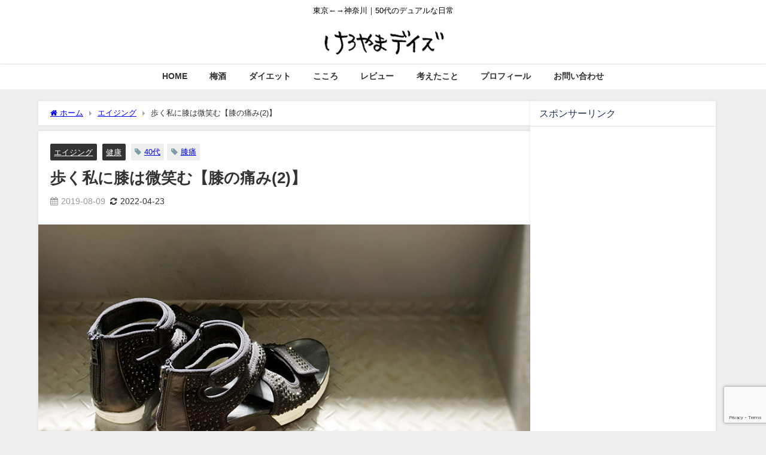

--- FILE ---
content_type: text/html; charset=UTF-8
request_url: https://keroyama.com/2019/08/09/1421/
body_size: 19466
content:
<!DOCTYPE html>
<html lang="ja">
<head>
<meta charset="utf-8">
<meta http-equiv="X-UA-Compatible" content="IE=edge">
<meta name="viewport" content="width=device-width, initial-scale=1" />
<link media="all" href="https://keroyama.com/wp-content/cache/autoptimize/css/autoptimize_412786e575f4bd49fd75aefed24391de.css" rel="stylesheet"><title>歩く私に膝は微笑む【膝の痛み(2)】</title>
<meta name="description" content="今年の夏もやってきた！ 〔関連記事〕３年前から膝の痛みが！ショック！ あわせて読みたい ３年前から膝の痛みが！ショック！ あんなに気をつけようと言っていたのに体重が増えてしまった。1年で3kg…いやも">
<meta name="thumbnail" content="https://keroyama.com/wp-content/uploads/2019/08/090103-sandal-01-150x150.jpg" /><!-- Diver OGP -->
<meta property="og:locale" content="ja_JP" />
<meta property="og:title" content="歩く私に膝は微笑む【膝の痛み(2)】" />
<meta property="og:description" content="今年の夏もやってきた！ 〔関連記事〕３年前から膝の痛みが！ショック！ あわせて読みたい ３年前から膝の痛みが！ショック！ あんなに気をつけようと言っていたのに体重が増えてしまった。1年で3kg…いやも" />
<meta property="og:type" content="article" />
<meta property="og:url" content="https://keroyama.com/2019/08/09/1421/" />
<meta property="og:image" content="https://keroyama.com/wp-content/uploads/2019/08/090103-sandal-01.jpg" />
<meta property="og:site_name" content="けろやまデイズ" />
<meta name="twitter:site" content="keroyama_" />
<meta name="twitter:card" content="summary_large_image" />
<meta name="twitter:title" content="歩く私に膝は微笑む【膝の痛み(2)】" />
<meta name="twitter:url" content="https://keroyama.com/2019/08/09/1421/" />
<meta name="twitter:description" content="今年の夏もやってきた！ 〔関連記事〕３年前から膝の痛みが！ショック！ あわせて読みたい ３年前から膝の痛みが！ショック！ あんなに気をつけようと言っていたのに体重が増えてしまった。1年で3kg…いやも" />
<meta name="twitter:image" content="https://keroyama.com/wp-content/uploads/2019/08/090103-sandal-01.jpg" />
<!-- / Diver OGP -->
<link rel="canonical" href="https://keroyama.com/2019/08/09/1421/">
<link rel="shortcut icon" href="">
<!--[if IE]>
		<link rel="shortcut icon" href="">
<![endif]-->
<link rel="apple-touch-icon" href="" />
<meta name='robots' content='max-image-preview' />
	
	<link rel='dns-prefetch' href='//cdnjs.cloudflare.com' />
<link rel='dns-prefetch' href='//www.googletagmanager.com' />
<link rel="alternate" type="application/rss+xml" title="けろやまデイズ &raquo; フィード" href="https://keroyama.com/feed/" />
<link rel="alternate" type="application/rss+xml" title="けろやまデイズ &raquo; コメントフィード" href="https://keroyama.com/comments/feed/" />
<link rel="alternate" type="application/rss+xml" title="けろやまデイズ &raquo; 歩く私に膝は微笑む【膝の痛み(2)】 のコメントのフィード" href="https://keroyama.com/2019/08/09/1421/feed/" />







<script type="text/javascript"src="https://keroyama.com/wp-includes/js/jquery/jquery.min.js?ver=3.7.1&amp;theme=6.0.90" id="jquery-core-js"></script>


<link rel="https://api.w.org/" href="https://keroyama.com/wp-json/" /><link rel="alternate" title="JSON" type="application/json" href="https://keroyama.com/wp-json/wp/v2/posts/1421" /><link rel="EditURI" type="application/rsd+xml" title="RSD" href="https://keroyama.com/xmlrpc.php?rsd" />
<meta name="generator" content="WordPress 6.7.4" />
<link rel='shortlink' href='https://keroyama.com/?p=1421' />
<link rel="alternate" title="oEmbed (JSON)" type="application/json+oembed" href="https://keroyama.com/wp-json/oembed/1.0/embed?url=https%3A%2F%2Fkeroyama.com%2F2019%2F08%2F09%2F1421%2F" />
<link rel="alternate" title="oEmbed (XML)" type="text/xml+oembed" href="https://keroyama.com/wp-json/oembed/1.0/embed?url=https%3A%2F%2Fkeroyama.com%2F2019%2F08%2F09%2F1421%2F&#038;format=xml" />
<meta name="generator" content="Site Kit by Google 1.146.0" /><script type="text/javascript" language="javascript">
    var vc_pid = "885831844";
</script><script type="text/javascript" src="//aml.valuecommerce.com/vcdal.js" async></script>      <script>
      (function(i,s,o,g,r,a,m){i['GoogleAnalyticsObject']=r;i[r]=i[r]||function(){(i[r].q=i[r].q||[]).push(arguments)},i[r].l=1*new Date();a=s.createElement(o),m=s.getElementsByTagName(o)[0];a.async=1;a.src=g;m.parentNode.insertBefore(a,m)})(window,document,'script','//www.google-analytics.com/analytics.js','ga');ga('create',"G-62FTL2CLYY",'auto');ga('send','pageview');</script>
          <meta name="google-site-verification" content="QBWyz3vZqWFNB0Hom899A-MjaWwvX26NwMf1Pc-IcMY" />
    <script async src="//pagead2.googlesyndication.com/pagead/js/adsbygoogle.js"></script>
<script>
  (adsbygoogle = window.adsbygoogle || []).push({
    google_ad_client: "ca-pub-2896577823915925",
    enable_page_level_ads: true
  });
</script><script type="application/ld+json" class="json-ld">[
    {
        "@context": "https://schema.org",
        "@type": "BlogPosting",
        "mainEntityOfPage": {
            "@type": "WebPage",
            "@id": "https://keroyama.com/2019/08/09/1421/"
        },
        "headline": "歩く私に膝は微笑む【膝の痛み(2)】",
        "image": [
            "https://keroyama.com/wp-content/uploads/2019/08/090103-sandal-01.jpg",
            "https://keroyama.com/wp-content/uploads/2019/08/090103-sandal-01-300x200.jpg",
            "https://keroyama.com/wp-content/uploads/2019/08/090103-sandal-01-150x150.jpg"
        ],
        "description": "今年の夏もやってきた！ 〔関連記事〕３年前から膝の痛みが！ショック！ あわせて読みたい ３年前から膝の痛みが！ショック！ あんなに気をつけようと言っていたのに体重が増えてしまった。1年で3kg…いやも",
        "datePublished": "2019-08-09T11:00:35+09:00",
        "dateModified": "2022-04-23T09:56:04+09:00",
        "articleSection": [
            "エイジング",
            "健康"
        ],
        "author": {
            "@type": "Person",
            "name": "けろやま",
            "url": "https://keroyama.com/author/keroyama/"
        },
        "publisher": {
            "@context": "http://schema.org",
            "@type": "Organization",
            "name": "けろやまデイズ",
            "description": "東京←→神奈川｜50代のデュアルな日常",
            "logo": {
                "@type": "ImageObject",
                "url": "https://keroyama.com/wp-content/uploads/2018/12/title_temp.jpg"
            }
        }
    }
]</script>
 <link rel="icon" href="https://keroyama.com/wp-content/uploads/2018/12/cropped-kero_img_450-32x32.jpg" sizes="32x32" />
<link rel="icon" href="https://keroyama.com/wp-content/uploads/2018/12/cropped-kero_img_450-192x192.jpg" sizes="192x192" />
<link rel="apple-touch-icon" href="https://keroyama.com/wp-content/uploads/2018/12/cropped-kero_img_450-180x180.jpg" />
<meta name="msapplication-TileImage" content="https://keroyama.com/wp-content/uploads/2018/12/cropped-kero_img_450-270x270.jpg" />
		
		
<script src="https://www.youtube.com/iframe_api"></script>

<script async src="//pagead2.googlesyndication.com/pagead/js/adsbygoogle.js"></script>
</head>
<body itemscope="itemscope" itemtype="http://schema.org/WebPage" class="post-template-default single single-post postid-1421 single-format-standard wp-embed-responsive is-editor-blocks l-sidebar-right">

<div id="container">
<!-- header -->
	<!-- lpページでは表示しない -->
	<div id="header" class="clearfix">
					<header class="header-wrap" role="banner" itemscope="itemscope" itemtype="http://schema.org/WPHeader">
			<div class="header_small_menu clearfix">
		<div class="header_small_content">
			<div id="description">東京←→神奈川｜50代のデュアルな日常</div>
			<nav class="header_small_menu_right" role="navigation" itemscope="itemscope" itemtype="http://scheme.org/SiteNavigationElement">
							</nav>
		</div>
	</div>

			<div class="header-logo clearfix">
				<!-- 	<button type="button" class="drawer-toggle drawer-hamburger">
	  <span class="sr-only">toggle navigation</span>
	  <span class="drawer-hamburger-icon"></span>
	</button> -->

	<div class="drawer-nav-btn-wrap"><span class="drawer-nav-btn"><span></span></span></div>


	<div class="header_search"><a href="#header_search" class="header_search_btn" data-lity><div class="header_search_inner"><i class="fa fa-search" aria-hidden="true"></i><div class="header_search_title">SEARCH</div></div></a></div>

				<!-- /Navigation -->

								<div id="logo">
										<a href="https://keroyama.com/">
						
															<img src="https://keroyama.com/wp-content/uploads/2018/12/title_temp.jpg" alt="けろやまデイズ" width="240" height="60">
							
											</a>
				</div>
							</div>
		</header>
		<nav id="scrollnav" role="navigation" itemscope="itemscope" itemtype="http://scheme.org/SiteNavigationElement">
			<div class="menu-%e3%83%98%e3%83%83%e3%83%80%e3%83%bc%e3%83%8a%e3%83%93-container"><ul id="scroll-menu"><li id="menu-item-20" class="menu-item menu-item-type-custom menu-item-object-custom menu-item-home menu-item-20"><a href="https://keroyama.com/">HOME</a></li>
<li id="menu-item-2498" class="menu-item menu-item-type-taxonomy menu-item-object-post_tag menu-item-2498"><a href="https://keroyama.com/tag/plum_wine/">梅酒</a></li>
<li id="menu-item-1700" class="menu-item menu-item-type-taxonomy menu-item-object-category menu-item-1700"><a href="https://keroyama.com/category/loss_weight/">ダイエット</a></li>
<li id="menu-item-1699" class="menu-item menu-item-type-taxonomy menu-item-object-category menu-item-1699"><a href="https://keroyama.com/category/psychology/">こころ</a></li>
<li id="menu-item-1132" class="menu-item menu-item-type-taxonomy menu-item-object-category menu-item-1132"><a href="https://keroyama.com/category/review/">レビュー</a></li>
<li id="menu-item-1134" class="menu-item menu-item-type-taxonomy menu-item-object-category menu-item-1134"><a href="https://keroyama.com/category/column/">考えたこと</a></li>
<li id="menu-item-40" class="menu-item menu-item-type-post_type menu-item-object-page menu-item-40"><a href="https://keroyama.com/profile/">プロフィール</a></li>
<li id="menu-item-2553" class="menu-item menu-item-type-post_type menu-item-object-page menu-item-2553"><a href="https://keroyama.com/contact/">お問い合わせ</a></li>
</ul></div>		</nav>
		
		<div id="nav_fixed">
		<div class="header-logo clearfix">
			<!-- Navigation -->
			<!-- 	<button type="button" class="drawer-toggle drawer-hamburger">
	  <span class="sr-only">toggle navigation</span>
	  <span class="drawer-hamburger-icon"></span>
	</button> -->

	<div class="drawer-nav-btn-wrap"><span class="drawer-nav-btn"><span></span></span></div>


	<div class="header_search"><a href="#header_search" class="header_search_btn" data-lity><div class="header_search_inner"><i class="fa fa-search" aria-hidden="true"></i><div class="header_search_title">SEARCH</div></div></a></div>

			<!-- /Navigation -->
			<div class="logo clearfix">
				<a href="https://keroyama.com/">
					
													<img src="https://keroyama.com/wp-content/uploads/2018/12/title_temp.jpg" alt="けろやまデイズ" width="240" height="60">
													
									</a>
			</div>
					<nav id="nav" role="navigation" itemscope="itemscope" itemtype="http://scheme.org/SiteNavigationElement">
				<div class="menu-%e3%83%98%e3%83%83%e3%83%80%e3%83%bc%e3%83%8a%e3%83%93-container"><ul id="fixnavul" class="menu"><li class="menu-item menu-item-type-custom menu-item-object-custom menu-item-home menu-item-20"><a href="https://keroyama.com/">HOME</a></li>
<li class="menu-item menu-item-type-taxonomy menu-item-object-post_tag menu-item-2498"><a href="https://keroyama.com/tag/plum_wine/">梅酒</a></li>
<li class="menu-item menu-item-type-taxonomy menu-item-object-category menu-item-1700"><a href="https://keroyama.com/category/loss_weight/">ダイエット</a></li>
<li class="menu-item menu-item-type-taxonomy menu-item-object-category menu-item-1699"><a href="https://keroyama.com/category/psychology/">こころ</a></li>
<li class="menu-item menu-item-type-taxonomy menu-item-object-category menu-item-1132"><a href="https://keroyama.com/category/review/">レビュー</a></li>
<li class="menu-item menu-item-type-taxonomy menu-item-object-category menu-item-1134"><a href="https://keroyama.com/category/column/">考えたこと</a></li>
<li class="menu-item menu-item-type-post_type menu-item-object-page menu-item-40"><a href="https://keroyama.com/profile/">プロフィール</a></li>
<li class="menu-item menu-item-type-post_type menu-item-object-page menu-item-2553"><a href="https://keroyama.com/contact/">お問い合わせ</a></li>
</ul></div>			</nav>
				</div>
	</div>
							<nav id="onlynav" class="onlynav" role="navigation" itemscope="itemscope" itemtype="http://scheme.org/SiteNavigationElement">
				<div class="menu-%e3%83%98%e3%83%83%e3%83%80%e3%83%bc%e3%83%8a%e3%83%93-container"><ul id="onlynavul" class="menu"><li class="menu-item menu-item-type-custom menu-item-object-custom menu-item-home menu-item-20"><a href="https://keroyama.com/">HOME</a></li>
<li class="menu-item menu-item-type-taxonomy menu-item-object-post_tag menu-item-2498"><a href="https://keroyama.com/tag/plum_wine/">梅酒</a></li>
<li class="menu-item menu-item-type-taxonomy menu-item-object-category menu-item-1700"><a href="https://keroyama.com/category/loss_weight/">ダイエット</a></li>
<li class="menu-item menu-item-type-taxonomy menu-item-object-category menu-item-1699"><a href="https://keroyama.com/category/psychology/">こころ</a></li>
<li class="menu-item menu-item-type-taxonomy menu-item-object-category menu-item-1132"><a href="https://keroyama.com/category/review/">レビュー</a></li>
<li class="menu-item menu-item-type-taxonomy menu-item-object-category menu-item-1134"><a href="https://keroyama.com/category/column/">考えたこと</a></li>
<li class="menu-item menu-item-type-post_type menu-item-object-page menu-item-40"><a href="https://keroyama.com/profile/">プロフィール</a></li>
<li class="menu-item menu-item-type-post_type menu-item-object-page menu-item-2553"><a href="https://keroyama.com/contact/">お問い合わせ</a></li>
</ul></div>			</nav>
					</div>
	<div class="d_sp">
		</div>
	
	<div id="main-wrap">
	<!-- main -->
		<div class="l-main-container">
		<main id="single-main"  style="margin-right:-330px;padding-right:330px;" role="main">
		
        			
								<div id="breadcrumb"><ul itemscope itemtype="http://schema.org/BreadcrumbList"><li itemprop="itemListElement" itemscope itemtype="http://schema.org/ListItem"><a href="https://keroyama.com/" itemprop="item"><span itemprop="name"><i class="fa fa-home" aria-hidden="true"></i> ホーム</span></a><meta itemprop="position" content="1" /></li><li itemprop="itemListElement" itemscope itemtype="http://schema.org/ListItem"><a href="https://keroyama.com/category/aging/" itemprop="item"><span itemprop="name">エイジング</span></a><meta itemprop="position" content="2" /></li><li itemprop="itemListElement" itemscope itemtype="http://schema.org/ListItem"><span itemprop="name">歩く私に膝は微笑む【膝の痛み(2)】</span><meta itemprop="position" content="3" /></li></ul></div> 
					<div id="content_area" class="fadeIn animated">
												<article id="post-1421" class="post-1421 post type-post status-publish format-standard has-post-thumbnail hentry category-aging category-health tag-forties tag-73">
							<header>
								<div class="post-meta clearfix">
									<div class="cat-tag">
																					<div class="single-post-category" style="background:"><a href="https://keroyama.com/category/aging/" rel="category tag">エイジング</a></div>
																					<div class="single-post-category" style="background:"><a href="https://keroyama.com/category/health/" rel="category tag">健康</a></div>
																				<div class="tag"><a href="https://keroyama.com/tag/forties/" rel="tag">40代</a></div><div class="tag"><a href="https://keroyama.com/tag/%e8%86%9d%e7%97%9b/" rel="tag">膝痛</a></div>									</div>

									<h1 class="single-post-title entry-title">歩く私に膝は微笑む【膝の痛み(2)】</h1>
									<div class="post-meta-bottom">
																												<time class="single-post-date published updated" datetime="2019-08-09"><i class="fa fa-calendar" aria-hidden="true"></i>2019-08-09</time>
																												<time class="single-post-date modified" datetime="2022-04-23"><i class="fa fa-refresh" aria-hidden="true"></i>2022-04-23</time>
																		
									</div>
																	</div>
								<figure class="single_thumbnail lazyload" data-bg="https://keroyama.com/wp-content/uploads/2019/08/090103-sandal-01.jpg"><img src="https://keroyama.com/wp-content/uploads/2019/08/090103-sandal-01.jpg" width="900" height="600" alt="歩く私に膝は微笑む【膝の痛み(2)】"></figure>    
    							</header>
							<section class="single-post-main">
																		

									<div class="content">
																		
<div id="toc_container" class="no_bullets"><p class="toc_title">もくじ</p><ul class="toc_list"><li></li><li></li><li></li><li></li></ul></div>
<h2 class="wp-block-heading"><span id="i">今年の夏もやってきた！</span></h2>



<p><strong>〔関連記事〕</strong>３年前から膝の痛みが！ショック！</p>



<div class="wp-block-dvaux-frame sc_frame_wrap inframe"><div class="sc_frame_title inframe" style="background-color:#ccc">あわせて読みたい</div><div class="sc_frame" style="background-color:#fff;border-color:#ccc">
<p>３年前から膝の痛みが！ショック！</p>


<div class="sc_getpost"><a class="clearfix" href="https://keroyama.com/2019/05/27/744/" ><div class="sc_getpost_thumb post-box-thumbnail__wrap"><img decoding="async" src="[data-uri]" width="150" height="150" alt="こちら側へようこそ【膝の痛み】" loading="lazy" data-src="https://keroyama.com/wp-content/uploads/2019/05/090102-poultice-01-150x150.jpg" class="lazyload"></div><div class="title">こちら側へようこそ【膝の痛み】</div><div class="date">2019.5.27</div><div class="substr">若い頃から膝が弱いという自覚はあった。O脚だし、母も膝が悪かった。 歩いていると「膝のはまりが悪くなる」ことが度々あった。自然に治るので当時はさほど気にしていなかったのだが…。 3年前に突然悪化し、整形外科へ通うことになった。 「変形性膝関節症」とのこと。 私の場合は加齢と遺伝によるものだろう。 初...</div></a></div>
</div></div>



<p>あんなに気をつけようと言っていたのに<strong>体重が増えてしまった</strong>。<br>1年で3kg…いやもっと？</p>



<p>私の両膝は軽度の<strong><span style="text-decoration: underline;">「変形性膝関節症」</span></strong>と診断された。<br>いわゆる<strong>「軟骨のすり減り」による膝の痛み</strong>だ。</p>



<p>ここ2カ月ほど、ダイエットのために<strong>スロージョギング</strong>と<strong>踏み台昇降</strong>をしている。</p>



<div class="wp-block-dvaux-frame sc_frame_wrap inframe"><div class="sc_frame_title inframe" style="background-color:#ccc">あわせて読みたい</div><div class="sc_frame" style="background-color:#fff;border-color:#ccc"><div class="sc_getpost"><a class="clearfix" href="https://keroyama.com/2020/06/19/2746/" ><div class="sc_getpost_thumb post-box-thumbnail__wrap"><img decoding="async" src="[data-uri]" width="150" height="150" alt="室内で汗だく！踏み台昇降で体が変わる!?｜10分からのダイエット＆筋トレ〔有酸素運動〕" loading="lazy" data-src="https://keroyama.com/wp-content/uploads/2020/06/080111-step-workout-01-150x150.jpg" class="lazyload"></div><div class="title">室内で汗だく！踏み台昇降で体が変わる!?｜10分からのダイエット＆筋トレ〔有酸素運動〕</div><div class="date">2020.6.19</div><div class="substr">夏こそ体重増加シーズン？ 「夏バテ」をしなくなって久しい。 昔は「暑さで食欲がなくなってそうめんしか食べられない」という人もいたように思うが、近年はクーラーの技術が良くなり快適に過ごせるようになったためか、それほど食欲が落ちない気がする。皆さんはいかがだろうか。 私はここ数年、夏になるとむしろ体重が...</div></a></div>
</div></div>


<div id="rinkerid2054" class="yyi-rinker-contents  yyi-rinker-postid-2054 yyi-rinker-img-m yyi-rinker-catid-25 yyi-rinker-catid-45 ">
	<div class="yyi-rinker-box">
		<div class="yyi-rinker-image">
							<a href="https://www.amazon.co.jp/dp/B0771GPL6J?tag=keroyama-22&#038;linkCode=osi&#038;th=1&#038;psc=1" rel="nofollow" class="yyi-rinker-tracking"  data-click-tracking="amazon_img 2054 コナミスポーツクラブ ステップウェル2" data-vars-click-id="amazon_img 2054 コナミスポーツクラブ ステップウェル2"><img decoding="async" data-src="https://m.media-amazon.com/images/I/41hov7+wNNL._SL160_.jpg"  width="160" height="160" class="yyi-rinker-main-img lazyload" style="border: none;"></a>					</div>
		<div class="yyi-rinker-info">
			<div class="yyi-rinker-title">
									<a href="https://www.amazon.co.jp/dp/B0771GPL6J?tag=keroyama-22&#038;linkCode=osi&#038;th=1&#038;psc=1" rel="nofollow" class="yyi-rinker-tracking" data-click-tracking="amazon_title 2054 コナミスポーツクラブ ステップウェル2" data-vars-amp-click-id="amazon_title 2054 コナミスポーツクラブ ステップウェル2" >コナミスポーツクラブ ステップウェル2</a>							</div>
			<div class="yyi-rinker-detail">
							<div class="credit-box">created by&nbsp;<a href="https://oyakosodate.com/rinker/" rel="nofollow noopener" target="_blank" >Rinker</a></div>
										<div class="brand">コナミスポーツクラブ(KONAMI SPORTS CLUB)</div>
							<div class="price-box">
							</div>
						</div>
						<ul class="yyi-rinker-links">
																                    <li class="amazonlink">
						<a href="https://www.amazon.co.jp/dp/B0771GPL6J?tag=keroyama-22&amp;linkCode=osi&amp;th=1&amp;psc=1" rel="nofollow" class="yyi-rinker-link yyi-rinker-tracking"  data-click-tracking="amazon 2054 コナミスポーツクラブ ステップウェル2"  data-vars-amp-click-id="amazon 2054 コナミスポーツクラブ ステップウェル2">Amazon</a>					</li>
													<li class="rakutenlink">
						<a href="https://hb.afl.rakuten.co.jp/ichiba/202720fc.75f809c6.202720fd.0412f466/Rinker_t_20200512100116?pc=https%3A%2F%2Fitem.rakuten.co.jp%2Fkonamisportsclub%2F102555%2F&amp;link_type=hybrid_url&amp;ut=[base64]" rel="nofollow" class="yyi-rinker-link yyi-rinker-tracking"  data-click-tracking="rakuten 2054 コナミスポーツクラブ ステップウェル2"  data-vars-amp-click-id="rakuten 2054 コナミスポーツクラブ ステップウェル2">楽天市場</a>					</li>
													<li class="yahoolink">
						<a href="https://ck.jp.ap.valuecommerce.com/servlet/referral?sid=3460551&amp;pid=885831846&amp;vc_url=https%3A%2F%2Fshopping.yahoo.co.jp%2Fsearch%3Fp%3D%25E3%2582%25B9%25E3%2583%2586%25E3%2583%2583%25E3%2583%2597%25E3%2582%25A6%25E3%2582%25A7%25E3%2583%25AB2" rel="nofollow" class="yyi-rinker-link yyi-rinker-tracking"  data-click-tracking="yahoo 2054 コナミスポーツクラブ ステップウェル2"  data-vars-amp-click-id="yahoo 2054 コナミスポーツクラブ ステップウェル2">Yahooショッピング</a><img decoding="async" data-src="https://ad.jp.ap.valuecommerce.com/servlet/gifbanner?sid=3460551&pid=885831846" height="1" width="1" border="0" class="lazyload" />					</li>
				                											</ul>
					</div>
	</div>
</div>


<div id="rinkerid3054" class="yyi-rinker-contents  yyi-rinker-postid-3054 yyi-rinker-img-m yyi-rinker-catid-25 yyi-rinker-catid-45 ">
	<div class="yyi-rinker-box">
		<div class="yyi-rinker-image">
							<a href="https://www.amazon.co.jp/dp/B078G5YGXV?tag=keroyama-22&#038;linkCode=osi&#038;th=1&#038;psc=1" rel="nofollow" class="yyi-rinker-tracking"  data-click-tracking="amazon_img 3054 【Amazon限定ブランド】 ウルトラスポーツ エアロビクス、踏台昇降用ステップ台 3段階調節" data-vars-click-id="amazon_img 3054 【Amazon限定ブランド】 ウルトラスポーツ エアロビクス、踏台昇降用ステップ台 3段階調節"><img decoding="async" data-src="https://m.media-amazon.com/images/I/319YP9eW+iL._SL160_.jpg"  width="160" height="160" class="yyi-rinker-main-img lazyload" style="border: none;"></a>					</div>
		<div class="yyi-rinker-info">
			<div class="yyi-rinker-title">
									<a href="https://www.amazon.co.jp/dp/B078G5YGXV?tag=keroyama-22&#038;linkCode=osi&#038;th=1&#038;psc=1" rel="nofollow" class="yyi-rinker-tracking" data-click-tracking="amazon_title 3054 【Amazon限定ブランド】 ウルトラスポーツ エアロビクス、踏台昇降用ステップ台 3段階調節" data-vars-amp-click-id="amazon_title 3054 【Amazon限定ブランド】 ウルトラスポーツ エアロビクス、踏台昇降用ステップ台 3段階調節" >【Amazon限定ブランド】 ウルトラスポーツ エアロビクス、踏台昇降用ステップ台 3段階調節</a>							</div>
			<div class="yyi-rinker-detail">
							<div class="credit-box">created by&nbsp;<a href="https://oyakosodate.com/rinker/" rel="nofollow noopener" target="_blank" >Rinker</a></div>
										<div class="brand">ウルトラスポーツ(Ultrasport)</div>
							<div class="price-box">
							</div>
						</div>
						<ul class="yyi-rinker-links">
																                    <li class="amazonlink">
						<a href="https://www.amazon.co.jp/dp/B078G5YGXV?tag=keroyama-22&amp;linkCode=osi&amp;th=1&amp;psc=1" rel="nofollow" class="yyi-rinker-link yyi-rinker-tracking"  data-click-tracking="amazon 3054 【Amazon限定ブランド】 ウルトラスポーツ エアロビクス、踏台昇降用ステップ台 3段階調節"  data-vars-amp-click-id="amazon 3054 【Amazon限定ブランド】 ウルトラスポーツ エアロビクス、踏台昇降用ステップ台 3段階調節">Amazon</a>					</li>
												                											</ul>
					</div>
	</div>
</div>



<p>膝に負荷がかかりにくい運動を選んだし、本格的に走るときにはがっちり固定するサポーターを着けている。<br>自分では十分配慮したつもりだったのだが…。</p>



<p>先日、<strong>右膝の周りがぱんぱんに腫れた</strong>。<br>以前に膝の調子が悪くなったときと同じような状況だ。</p>



<p>ロキソニンテープを貼ったが、腫れがなかなかおさまらない。</p>



<p>前回もそうだった。<br>運動をした直後ではなく、<strong>数日経ってから腫れと違和感がやってくる</strong>。</p>



<p><span style="text-decoration: underline;">ちょうど</span><strong><span style="text-decoration: underline;">一年前</span></strong><span style="text-decoration: underline;">か。</span></p>



<figure class="wp-block-embed is-type-rich is-provider-twitter wp-block-embed-twitter"><div class="wp-block-embed__wrapper">
<blockquote class="twitter-tweet" data-width="550" data-dnt="true"><p lang="ja" dir="ltr">【 <a href="https://twitter.com/hashtag/%E8%86%9D%E7%97%9B?src=hash&amp;ref_src=twsrc%5Etfw">#膝痛</a> ふたたび】ここ10日間、左膝が腫れていた。「膝が弱いのに縄跳び」「前に右をやってるから左も変形だね！ハハハッ」と整形外科の先生は2年前に続き今回も嬉しそう。体重減らさねば、でも膝が痛い。困った。もうすぐ神輿担ぐのにね。とりあえずサポーターを買い足し。<a href="https://twitter.com/hashtag/%E5%A4%89%E5%BD%A2%E6%80%A7%E8%86%9D%E9%96%A2%E7%AF%80%E7%97%87?src=hash&amp;ref_src=twsrc%5Etfw">#変形性膝関節症</a> <a href="https://t.co/J3APkfn69f">pic.twitter.com/J3APkfn69f</a></p>&mdash; けろやま (@keroyama_) <a href="https://twitter.com/keroyama_/status/1035012499794325506?ref_src=twsrc%5Etfw">August 30, 2018</a></blockquote><script async src="https://platform.twitter.com/widgets.js" charset="utf-8"></script>
</div><figcaption>1年前は縄跳びで膝を悪くした。学びがない…。</figcaption></figure>



<p>そして、気を取り直し、張り切ってワイドパンツでリハビリに行こうとすると、整形外科は夏休みなのであった。</p>



<div class="clearfix diver_widget_adarea hid"><div class="diver_widget_adlabel">スポンサーリンク</div><div class="diver_ad">
                      <ins class="adsbygoogle" style="display:block" data-ad-client="ca-pub-2896577823915925" data-ad-slot="7858597233" data-ad-format="horizontal"></ins>
                      <script>(adsbygoogle = window.adsbygoogle || []).push({});</script></div></div><h2 class="wp-block-heading"><span id="i-2">トレーニングこそが膝を守る</span></h2>



<p>膝の状態を保つためには<strong><span style="text-decoration: underline;">体重を落とさなければいけない</span></strong>。<br>当然、そのためには<strong><span style="text-decoration: underline;">運動が必要</span></strong>だ。</p>



<div class="wp-block-dvaux-frame sc_frame_wrap normal titlenone"><div class="sc_frame_title normal titlenone" style="background-color:#fff"></div><div class="sc_frame" style="background-color:#eaf1fa;border-color:#fff">
<p><strong>体重が増える　→　運動する　→　膝が痛くなる　→　運動不足で体重が増える</strong></p>
</div></div>



<p>いったい私は何をやっているのだろう。<br>まったくの<strong>悪循環</strong>ではないか。</p>



<p>専門家は、運動自体は禁じていない。<br>むしろ<strong><span style="text-decoration: underline;">膝の周辺の筋肉を鍛えることで症状が緩和する</span></strong>という。</p>



<blockquote class="wp-block-quote is-layout-flow wp-block-quote-is-layout-flow"><p>変形性ひざ関節症には、具体的に関節の可動域を広げるストレッチや、下半身を中心とした筋トレ、そして、ウォーキングや水中ウォーキング、自転車などの有酸素運動の運動療法がおすすめです。</p><cite><a href="https://www.nhk.or.jp/kenko/atc_448.html">NHK「安静にすると逆効果？『変形性ひざ関節症』の痛みをとる対処法」</a></cite></blockquote>



<div class="iframely-embed"><div class="iframely-responsive" style="height: 140px; padding-bottom: 0;"><a href="https://www.nhk.or.jp/kenko/atc_448.html" data-iframely-url="//cdn.iframe.ly/GBM8aIx?iframe=card-small"></a></div></div><script src="//cdn.iframe.ly/embed.js" charset="utf-8" async=""></script>



<p class="has-purple-color has-text-color">（上記サイト内にストレッチや筋トレの紹介あり）</p>



<blockquote class="wp-block-quote is-layout-flow wp-block-quote-is-layout-flow"><p>足腰への衝撃を最小限に抑える「スロージョギング」（中略）</p><p>最初はウォーキングと同じ、あるいはそれ以下のスピードで走ります。息切れしないので疲労感もなく楽に長時間運動でき、さらに減量効果も期待できます。田中先生は70〜80代の変形性膝関節症の患者さんにもスロージョギングを勧めていらっしゃいますが、皆さん痛みなく続けているそうです。初心者でも続けやすく、ひざへの負担も軽いので、ぜひ試してみてください。</p><cite><a href="https://gentosha-go.com/articles/-/7267">幻冬舎ゴールドオンライン「通常のウォーキングよりもひざへの負担が軽いトレーニング」</a></cite></blockquote>



<div class="iframely-embed"><div class="iframely-responsive" style="height: 140px; padding-bottom: 0;"><a href="https://gentosha-go.com/articles/-/7267" data-iframely-url="//cdn.iframe.ly/ZV0QKRy?iframe=card-small"></a></div></div><script src="//cdn.iframe.ly/embed.js" charset="utf-8" async=""></script>



<p></p>



<p>あれ？やっぱり<strong>スロージョギングは膝への負担が軽い</strong>のか。<br>私の場合、調子に乗って飛ばし過ぎたのだろうか。</p>



<p>とにかく、膝を守るために体重を減らさないといけない。<br><strong><span style="text-decoration: underline;">「運動をしない」という選択肢はない</span></strong><span style="text-decoration: underline;">のだ。</span></p>



<p>筋トレってあんまり楽しくないんだけれど…がんばる…。</p>



<h2 class="wp-block-heading"><span id="i-3">体の変化と「つきあっていく」</span></h2>



<p><b><span style="text-decoration: underline;">できていたことができなくなるのは悲しい。</span></b></p>



<p>もっと大変な病気や障がいはいくらでもある。<br>膝の痛みなんて、風が吹いたら飛んで行ってしまうくらいの些細な困りごとだ。</p>



<p>そうはいっても、老眼や白髪に比べると、「歩くと痛い」というのは生活へ与える影響が大きい。<br>40代で膝が痛いなんてまるで<strong>「老いの先取り」</strong>ではないか。</p>



<p>晩年の母が遠出を嫌がったことを思い出す。<br>これから先、じわりじわりと行動が制限されていくのだろうか。</p>



<p>胸の奥でしゅんと音がする。</p>



<p>神輿が、登山が、ヒールが、縄跳びが。<br>せっかくランニングが楽しくなってきたのに。</p>



<p>がっかりして何も楽しくない。<br>早めに床に就いた。</p>



<hr class="wp-block-separator"/>



<p>元に戻らない病気の症状や体の変化には、毎回ショックを受けるし、理屈で考えるほど悲しくなる。<br>膝の痛みが繰り返しやってくるたび、<strong>「これはもう逃げられないな」</strong>と無力感に包まれる。<br></p>



<p>そして、困難な状況を抱える人が明るくさっぱりとしている様子を見るたび、その強さをまぶしく感じる。</p>



<p><strong>できることに目を向ける。<br>自分の一部として受け入れる。</strong></p>



<p>わかっているけれど、簡単なことではない。</p>



<p>これから年を重ねていくにつれて、そんなことの繰り返しになるんだろうな。</p>



<div class="clearfix diver_widget_adarea hid"><div class="diver_widget_adlabel">スポンサーリンク</div><div class="diver_ad">
                      <ins class="adsbygoogle" style="display:block" data-ad-client="ca-pub-2896577823915925" data-ad-slot="7858597233" data-ad-format="horizontal"></ins>
                      <script>(adsbygoogle = window.adsbygoogle || []).push({});</script></div></div><span id="more-1421"></span>



<p>一晩寝たらしゅんとした気持ちはどこかへ行ってしまった。</p>



<p>昨年はサポーターをつけて神輿を担ぐことができたし、秋が深まるにつれて膝の調子は回復した。</p>



<p>着地の仕方に気を付けて、近所を散歩する分には不安はない。<br>同居人が杖を買ってくれるらしい。遠出するときのお守りにしよう。</p>



<p>太陽が照り付けるアスファルトの道を、フラットなサンダルでがつがつ歩く。<br>足の角度がぶれないように気をつけながら。<br>細かく運動量を稼いでいくぞ。</p>



<p><strong>できることを積み重ねる。</strong><br><b>起こっていることに正しく</b><strong>目を向ける。</strong></p>



<p>せめて、<strong>環境を快適に整えて、明るい気持ちで毎日を過ごそう。</strong></p>



<p>私の膝たち、もう少しがんばってね。</p>



<h2 class="wp-block-heading"><span id="i-4">【追記】再生医療について</span></h2>



<p>変形性膝関節症については、 <strong><span style="text-decoration: underline;">自己血液由来の多血小板血漿（PRP）や</span></strong><span style="text-decoration: underline;"><strong>脂肪に含まれる幹細胞</strong></span><span style="font-weight: bold; text-decoration: underline;">を注射で関節内に投与し</span><strong><span style="text-decoration: underline;">、痛みや炎症を抑える治療法</span></strong><span style="text-decoration: underline;">が開始されている（自費診療）。</span></p>



<div class="iframely-embed"><div class="iframely-responsive" style="height: 140px; padding-bottom: 0;"><a href="https://www.zakzak.co.jp/lif/news/181016/lif1810160005-n1.html" data-iframely-url="//cdn.iframe.ly/aGcpHWy"></a></div></div><script src="//cdn.iframe.ly/embed.js" charset="utf-8" async=""></script>



<div class="iframely-embed"><div class="iframely-responsive" style="height: 140px; padding-bottom: 0;"><a href="https://www.zakzak.co.jp/lif/news/181017/lif1810170003-n1.html" data-iframely-url="//cdn.iframe.ly/sI6EktJ"></a></div></div><script src="//cdn.iframe.ly/embed.js" charset="utf-8" async=""></script>



<div class="iframely-embed"><div class="iframely-responsive" style="height: 140px; padding-bottom: 0;"><a href="https://www.zakzak.co.jp/lif/news/181018/lif1810180004-n1.html" data-iframely-url="//cdn.iframe.ly/Ko2RE4J"></a></div></div><script src="//cdn.iframe.ly/embed.js" charset="utf-8" async=""></script>



<div class="iframely-embed"><div class="iframely-responsive" style="height: 140px; padding-bottom: 0;"><a href="https://www.zakzak.co.jp/lif/news/181019/lif1810190004-n1.html" data-iframely-url="//cdn.iframe.ly/4oCsg0q"></a></div></div><script src="//cdn.iframe.ly/embed.js" charset="utf-8" async=""></script>



<p></p>



<p>膝をなるべく良い状態に保つことで、生活に大きな支障が出る前に新しい治療法が間に合うかもしれない。<br>気持ちを明るくもって、できることを続けていこう。</p>
									</div>

									
									<div class="bottom_ad clearfix">
																				<div class="clearfix diver_widget_adarea hid"><div class="diver_widget_adlabel">スポンサーリンク</div><div class="diver_ad">
                      <ins class="adsbygoogle" style="display:block" data-ad-client="ca-pub-2896577823915925" data-ad-slot="7858597233" data-ad-format="horizontal"></ins>
                      <script>(adsbygoogle = window.adsbygoogle || []).push({});</script></div></div>		
																		</div>

									    
            <div class="share-button sns small" >
                <a class='facebook' href='http://www.facebook.com/share.php?u=https%3A%2F%2Fkeroyama.com%2F2019%2F08%2F09%2F1421%2F&title=%E6%AD%A9%E3%81%8F%E7%A7%81%E3%81%AB%E8%86%9D%E3%81%AF%E5%BE%AE%E7%AC%91%E3%82%80%E3%80%90%E8%86%9D%E3%81%AE%E7%97%9B%E3%81%BF%282%29%E3%80%91+-+%E3%81%91%E3%82%8D%E3%82%84%E3%81%BE%E3%83%87%E3%82%A4%E3%82%BA'><i class="fa fa-facebook"></i><span class='sns_name'>Facebook</span></a><a class='twitter' href='https://twitter.com/intent/post?url=https%3A%2F%2Fkeroyama.com%2F2019%2F08%2F09%2F1421%2F&text=%E6%AD%A9%E3%81%8F%E7%A7%81%E3%81%AB%E8%86%9D%E3%81%AF%E5%BE%AE%E7%AC%91%E3%82%80%E3%80%90%E8%86%9D%E3%81%AE%E7%97%9B%E3%81%BF%282%29%E3%80%91+-+%E3%81%91%E3%82%8D%E3%82%84%E3%81%BE%E3%83%87%E3%82%A4%E3%82%BA&tw_p=tweetbutton'><svg width="1200" height="1227" viewBox="0 0 1200 1227" fill="currentColor" xmlns="http://www.w3.org/2000/svg">
                <path d="M714.163 519.284L1160.89 0H1055.03L667.137 450.887L357.328 0H0L468.492 681.821L0 1226.37H105.866L515.491 750.218L842.672 1226.37H1200L714.137 519.284H714.163ZM569.165 687.828L521.697 619.934L144.011 79.6944H306.615L611.412 515.685L658.88 583.579L1055.08 1150.3H892.476L569.165 687.854V687.828Z"/>
                </svg><span class='sns_name'>post</span></a><a class='hatebu' href='https://b.hatena.ne.jp/add?mode=confirm&url=https%3A%2F%2Fkeroyama.com%2F2019%2F08%2F09%2F1421%2F&title=%E6%AD%A9%E3%81%8F%E7%A7%81%E3%81%AB%E8%86%9D%E3%81%AF%E5%BE%AE%E7%AC%91%E3%82%80%E3%80%90%E8%86%9D%E3%81%AE%E7%97%9B%E3%81%BF%282%29%E3%80%91+-+%E3%81%91%E3%82%8D%E3%82%84%E3%81%BE%E3%83%87%E3%82%A4%E3%82%BA'><span class='sns_name'>はてブ</span></a><a class='feedly' href='https://feedly.com/i/subscription/feed%2Fhttps%3A%2F%2Fkeroyama.com%2F2019%2F08%2F09%2F1421%2F%2Ffeed'><i class="fa fa-rss" aria-hidden="true"></i><span class='sns_name'>Feedly</span></a>    
        </div>
    																</section>
							<footer class="article_footer">
								<!-- コメント -->
																<!-- 関連キーワード -->
																		<div class="single_title">関連キーワード</div>
										<div class="tag_area">
											<div class="tag"><a href="https://keroyama.com/tag/forties/" rel="tag">40代</a></div><div class="tag"><a href="https://keroyama.com/tag/%e8%86%9d%e7%97%9b/" rel="tag">膝痛</a></div>										</div>
									
								<!-- 関連記事 -->
								<div class="single_title"><span class="cat-link"><a href="https://keroyama.com/category/aging/" rel="category tag">エイジング</a>, <a href="https://keroyama.com/category/health/" rel="category tag">健康</a></span>の関連記事</div>
<ul class="newpost_list">
			<li class="post_list_wrap clearfix hvr-fade-post">
		<a class="clearfix" href="https://keroyama.com/2019/06/03/819/" title="伝えたいことがある【手の震え/本態性振戦】" rel="bookmark">
		<figure class="post-box-thumbnail__wrap">
		<img src="[data-uri]" width="150" height="150" alt="伝えたいことがある【手の震え/本態性振戦】" loading="lazy" data-src="https://keroyama.com/wp-content/uploads/2019/06/030203-note-01-150x150.jpg" class="lazyload">		</figure>
		<div class="meta">
		<div class="title">伝えたいことがある【手の震え/本態性振戦】</div>
		<time class="date" datetime="2019-06-03">
		2019-06-03		</time>
		</div>
		</a>
		</li>
				<li class="post_list_wrap clearfix hvr-fade-post">
		<a class="clearfix" href="https://keroyama.com/2019/05/27/744/" title="こちら側へようこそ【膝の痛み】" rel="bookmark">
		<figure class="post-box-thumbnail__wrap">
		<img src="[data-uri]" width="150" height="150" alt="こちら側へようこそ【膝の痛み】" loading="lazy" data-src="https://keroyama.com/wp-content/uploads/2019/05/090102-poultice-01-150x150.jpg" class="lazyload">		</figure>
		<div class="meta">
		<div class="title">こちら側へようこそ【膝の痛み】</div>
		<time class="date" datetime="2019-05-27">
		2019-05-27		</time>
		</div>
		</a>
		</li>
				<li class="post_list_wrap clearfix hvr-fade-post">
		<a class="clearfix" href="https://keroyama.com/2019/05/20/594/" title="老化がやってきた" rel="bookmark">
		<figure class="post-box-thumbnail__wrap">
		<img src="[data-uri]" width="150" height="150" alt="老化がやってきた" loading="lazy" data-src="https://keroyama.com/wp-content/uploads/2019/05/090101-sunset-01-150x150.jpg" class="lazyload">		</figure>
		<div class="meta">
		<div class="title">老化がやってきた</div>
		<time class="date" datetime="2019-05-20">
		2019-05-20		</time>
		</div>
		</a>
		</li>
		</ul>
															</footer>
						</article>
					</div>
					<!-- CTA -->
										<!-- navigation -->
					<ul class='navigation-post '><li class='navigation-post__item previous_post container-has-bg'><a class='navigation-post__link' href='https://keroyama.com/2019/08/01/1375/'><div class="navigation-post__thumb"><img src="[data-uri]" width="300" height="200" alt="40代のダイエット【2】2019/7 食べれば太る、走れば痩せる" loading="lazy" data-src="https://keroyama.com/wp-content/uploads/2019/08/080122-running-300x200.jpg" class="lazyload"></div><div class='navigation-post__title'>40代のダイエット【2】2019/7 食べれば太る、走れば痩せる</div></a></li><li class='navigation-post__item next_post container-has-bg'><a class='navigation-post__link' href='https://keroyama.com/2019/10/15/1497/'><div class='navigation-post__title'>いろいろ 2019年10月｜失意の夏、低空飛行の秋</div><div class="navigation-post__thumb"><img src="[data-uri]" width="300" height="199" alt="いろいろ 2019年10月｜失意の夏、低空飛行の秋" loading="lazy" data-src="https://keroyama.com/wp-content/uploads/2019/10/120104_flower-300x199.jpg" class="lazyload"></div></a></li></ul>
					
						 
 										<div class="post-sub">
						<!-- bigshare -->
						<!-- rabdom_posts(bottom) -->
						  <div class="single_title">おすすめの記事</div>
  <section class="recommend-post">
            <article role="article" class="single-recommend clearfix hvr-fade-post" style="">
          <a class="clearfix" href="https://keroyama.com/2019/07/16/1319/" title="梅酒づくりの記録 2019｜瓶が空かない！" rel="bookmark">
          <figure class="recommend-thumb post-box-thumbnail__wrap">
              <img src="[data-uri]" width="150" height="150" alt="梅酒づくりの記録 2019｜瓶が空かない！" loading="lazy" data-src="https://keroyama.com/wp-content/uploads/2019/07/040105_plum_01-150x150.jpg" class="lazyload">                        <div class="recommend-cat" style="background:">料理</div>
          </figure>
          <section class="recommend-meta">
            <div class="recommend-title">
                  梅酒づくりの記録 2019｜瓶が空かない！            </div>
            <div class="recommend-desc">2019年の梅仕事、反省すべき点は「段取りの悪さ」だ。 第1弾、泡盛梅酒は順調に仕込んだものの… 始めはよかった。 6月に入るとすぐに梅の入...</div>
          </section>
          </a>
        </article>
              <article role="article" class="single-recommend clearfix hvr-fade-post" style="">
          <a class="clearfix" href="https://keroyama.com/2019/06/14/1107/" title="「準備をしない」トレーニング" rel="bookmark">
          <figure class="recommend-thumb post-box-thumbnail__wrap">
              <img src="[data-uri]" width="150" height="150" alt="「準備をしない」トレーニング" loading="lazy" data-src="https://keroyama.com/wp-content/uploads/2019/06/100103-list-01-150x150.jpg" class="lazyload">                        <div class="recommend-cat" style="background:">こころ</div>
          </figure>
          <section class="recommend-meta">
            <div class="recommend-title">
                  「準備をしない」トレーニング            </div>
            <div class="recommend-desc">未知のこと、いつもと違うことが苦手だ。 悪い予感やとんでもない失敗の想像で胸がいっぱいになる。もれなくお腹の調子も悪くなる。精神のコンディシ...</div>
          </section>
          </a>
        </article>
              <article role="article" class="single-recommend clearfix hvr-fade-post" style="">
          <a class="clearfix" href="https://keroyama.com/2019/05/11/232/" title="【08】くだらない話が楽しい" rel="bookmark">
          <figure class="recommend-thumb post-box-thumbnail__wrap">
              <img src="[data-uri]" width="150" height="150" alt="【08】くだらない話が楽しい" loading="lazy" data-src="https://keroyama.com/wp-content/uploads/2019/05/010108-flower-01-150x150.jpg" class="lazyload">                        <div class="recommend-cat" style="background:">母のいた日々</div>
          </figure>
          <section class="recommend-meta">
            <div class="recommend-title">
                  【08】くだらない話が楽しい            </div>
            <div class="recommend-desc">父と母がスマートフォンを持つと、妹がメッセージのグループを設定してくれた。iPhoneのメッセージの機能がシンプルだったこともあり、2人は思...</div>
          </section>
          </a>
        </article>
              <article role="article" class="single-recommend clearfix hvr-fade-post" style="">
          <a class="clearfix" href="https://keroyama.com/2019/06/21/1113/" title="ダイエットはじめます｜中年太りがやってきた！" rel="bookmark">
          <figure class="recommend-thumb post-box-thumbnail__wrap">
              <img src="[data-uri]" width="150" height="150" alt="ダイエットはじめます｜中年太りがやってきた！" loading="lazy" data-src="https://keroyama.com/wp-content/uploads/2019/06/080102-scale-01-150x150.jpg" class="lazyload">                        <div class="recommend-cat" style="background:">ダイエット</div>
          </figure>
          <section class="recommend-meta">
            <div class="recommend-title">
                  ダイエットはじめます｜中年太りがやってきた！            </div>
            <div class="recommend-desc">ここ一年、太りやすくなった。毎月じわじわ体重が増えていき、軒並み服がサイズアウト。なんと3年で7kgも太っていたのだ。 あまりのことに受け入...</div>
          </section>
          </a>
        </article>
              <article role="article" class="single-recommend clearfix hvr-fade-post" style="">
          <a class="clearfix" href="https://keroyama.com/2019/05/25/628/" title="おもりが揺れると幸せがやってくる【hokuaの圧力鍋】〔2/2〕" rel="bookmark">
          <figure class="recommend-thumb post-box-thumbnail__wrap">
              <img src="[data-uri]" width="150" height="150" alt="おもりが揺れると幸せがやってくる【hokuaの圧力鍋】〔2/2〕" loading="lazy" data-src="https://keroyama.com/wp-content/uploads/2019/05/060105-cover-01-150x150.jpg" class="lazyload">                        <div class="recommend-cat" style="background:#a2d240">レビュー</div>
          </figure>
          <section class="recommend-meta">
            <div class="recommend-title">
                  おもりが揺れると幸せがやってくる【hokuaの圧力鍋】〔2/2〕            </div>
            <div class="recommend-desc">〔関連記事〕前編はこちら https://keroyama.com/2019/05/25/678/ 前回に引き続き、今回は圧力鍋のレビュー。...</div>
          </section>
          </a>
        </article>
              <article role="article" class="single-recommend clearfix hvr-fade-post" style="">
          <a class="clearfix" href="https://keroyama.com/2019/05/07/173/" title="【01】はじめに　母のこと、家族のこと" rel="bookmark">
          <figure class="recommend-thumb post-box-thumbnail__wrap">
              <img src="[data-uri]" width="150" height="150" alt="【01】はじめに　母のこと、家族のこと" loading="lazy" data-src="https://keroyama.com/wp-content/uploads/2019/05/010101-ginkgo-mother-01-r2-150x150.jpg" class="lazyload">                        <div class="recommend-cat" style="background:">母のいた日々</div>
          </figure>
          <section class="recommend-meta">
            <div class="recommend-title">
                  【01】はじめに　母のこと、家族のこと            </div>
            <div class="recommend-desc">私の母は70歳で他界した。 2016年6月の始め、母が末期のがんに罹患していることを知らされた。父と母は話し合い、抗がん剤などによる積極的な...</div>
          </section>
          </a>
        </article>
              <article role="article" class="single-recommend clearfix hvr-fade-post" style="">
          <a class="clearfix" href="https://keroyama.com/2020/06/29/2830/" title="たけのこラストスパート「真竹（マダケ）」の研究｜コクのある味付けでうまみが活きる" rel="bookmark">
          <figure class="recommend-thumb post-box-thumbnail__wrap">
              <img src="[data-uri]" width="150" height="150" alt="たけのこラストスパート「真竹（マダケ）」の研究｜コクのある味付けでうまみが活きる" loading="lazy" data-src="https://keroyama.com/wp-content/uploads/2020/06/040117-madake-06-150x150.jpg" class="lazyload">                        <div class="recommend-cat" style="background:">料理</div>
          </figure>
          <section class="recommend-meta">
            <div class="recommend-title">
                  たけのこラストスパート「真竹（マダケ）」の研究｜コクのある味付けでうまみが活きる            </div>
            <div class="recommend-desc">私の街の直売所にたけのこがいちばん多く並ぶ時期は、実は梅雨時である。春の孟宗竹（モウソウチク）が終わり、淡竹（ハチク）の短いシーズンが過ぎる...</div>
          </section>
          </a>
        </article>
              <article role="article" class="single-recommend clearfix hvr-fade-post" style="">
          <a class="clearfix" href="https://keroyama.com/2019/05/18/504/" title="手書き派の厳選筆記具〔2/2〕ボールペン・マーカー編" rel="bookmark">
          <figure class="recommend-thumb post-box-thumbnail__wrap">
              <img src="[data-uri]" width="150" height="150" alt="手書き派の厳選筆記具〔2/2〕ボールペン・マーカー編" loading="lazy" data-src="https://keroyama.com/wp-content/uploads/2019/05/060402-cover-01-150x150.jpg" class="lazyload">                        <div class="recommend-cat" style="background:#a2d240">レビュー</div>
          </figure>
          <section class="recommend-meta">
            <div class="recommend-title">
                  手書き派の厳選筆記具〔2/2〕ボールペン・マーカー編            </div>
            <div class="recommend-desc">前回に引き続き「お気に入りの筆記具」の後編、インクを使ったペンのご紹介。 あわせて読みたい パイロット フリクションボールノック 0.5 自...</div>
          </section>
          </a>
        </article>
            </section>
											</div>
									</main>

		<!-- /main -->
			<!-- sidebar -->
	<div id="sidebar" role="complementary">
		<div class="sidebar_content">
						
        <div id="diver_widget_pcsp-2" class="widget widget_diver_widget_pcsp">      
              <div class="widgettitle">スポンサーリンク</div>                <div class="textwidget">
                    <script async src="https://pagead2.googlesyndication.com/pagead/js/adsbygoogle.js"></script>
<!-- display_banner_202008_02 -->
<ins class="adsbygoogle"
     style="display:block"
     data-ad-client="ca-pub-2896577823915925"
     data-ad-slot="1541460654"
     data-ad-format="auto"
     data-full-width-responsive="true"></ins>
<script>
     (adsbygoogle = window.adsbygoogle || []).push({});
</script>page                </div>
            </div><div id="search-2" class="widget widget_search"><form method="get" class="searchform" action="https://keroyama.com/" role="search">
	<input type="text" placeholder="検索" name="s" class="s">
	<input type="submit" class="searchsubmit" value="">
</form></div>        <div id="diver_widget_profile-7" class="widget widget_diver_widget_profile">            <div class="widgettitle">このブログについて</div>            <div class="diver_widget_profile clearfix">
                            <div class="clearfix coverimg lazyload no" >
                  <img class="lazyload" src="[data-uri]" data-src="https://keroyama.com/wp-content/uploads/2018/12/kero_img_450.jpg" alt="userimg" />
                </div>
                            <div class="img_meta">
                    <div class="name">けろやま</div>
                    <ul class="profile_sns">

                    <li><a class="twitter" href="https://twitter.com/keroyama_"><svg width="1200" height="1227" viewBox="0 0 1200 1227" fill="currentColor" xmlns="http://www.w3.org/2000/svg">
                <path d="M714.163 519.284L1160.89 0H1055.03L667.137 450.887L357.328 0H0L468.492 681.821L0 1226.37H105.866L515.491 750.218L842.672 1226.37H1200L714.137 519.284H714.163ZM569.165 687.828L521.697 619.934L144.011 79.6944H306.615L611.412 515.685L658.88 583.579L1055.08 1150.3H892.476L569.165 687.854V687.828Z"/>
                </svg></a></li>

                    </ul>
                  </div>
              <div class="meta">
                東京の自宅と神奈川の実家を行ったり来たりの生活も5年目に突入しました。家ごはん奮闘記と暮らしの情報、愛用品のレビュー。ときどきエッセイも書きます。              </div>
              <div class="button"><a style="background:#eee;color: #333;" href="https://keroyama.com/profile/">プロフィール</a></div>            </div>
        </div>        <div id="categories-2" class="widget widget_categories"><div class="widgettitle">カテゴリー</div>
			<ul>
					<li class="cat-item cat-item-34"><a href="https://keroyama.com/category/psychology/">こころ <span class="count">8</span></a>
</li>
	<li class="cat-item cat-item-56"><a href="https://keroyama.com/category/try/">やってみた <span class="count">3</span></a>
</li>
	<li class="cat-item cat-item-25"><a href="https://keroyama.com/category/aging/">エイジング <span class="count">3</span></a>
</li>
	<li class="cat-item cat-item-51"><a href="https://keroyama.com/category/loss_weight/">ダイエット <span class="count">14</span></a>
</li>
	<li class="cat-item cat-item-32"><a href="https://keroyama.com/category/digital/">デジタル <span class="count">1</span></a>
</li>
	<li class="cat-item cat-item-8"><a href="https://keroyama.com/category/review/">レビュー <span class="count">14</span></a>
</li>
	<li class="cat-item cat-item-45"><a href="https://keroyama.com/category/health/">健康 <span class="count">3</span></a>
</li>
	<li class="cat-item cat-item-40"><a href="https://keroyama.com/category/housekeeping/">家事 <span class="count">5</span></a>
</li>
	<li class="cat-item cat-item-48"><a href="https://keroyama.com/category/memory/">思い出 <span class="count">3</span></a>
</li>
	<li class="cat-item cat-item-28"><a href="https://keroyama.com/category/cooking/">料理 <span class="count">12</span></a>
</li>
	<li class="cat-item cat-item-10"><a href="https://keroyama.com/category/memory_of_mother/">母のいた日々 <span class="count">18</span></a>
</li>
	<li class="cat-item cat-item-9"><a href="https://keroyama.com/category/senior/">父の日常 <span class="count">11</span></a>
</li>
	<li class="cat-item cat-item-22"><a href="https://keroyama.com/category/column/">考えたこと <span class="count">31</span></a>
</li>
			</ul>

			</div><div id="tag_cloud-2" class="widget widget_tag_cloud"><div class="widgettitle">タグ</div><div class="tagcloud"><a href="https://keroyama.com/tag/%e8%86%9d%e7%97%9b/" class="tag-cloud-link tag-link-73 tag-link-position-1" style="font-size: 12px;">膝痛</a>
<a href="https://keroyama.com/tag/plum/" class="tag-cloud-link tag-link-29 tag-link-position-2" style="font-size: 12px;">梅仕事</a>
<a href="https://keroyama.com/tag/miscellaneous_thoughts/" class="tag-cloud-link tag-link-43 tag-link-position-3" style="font-size: 12px;">雑感</a>
<a href="https://keroyama.com/tag/foods/" class="tag-cloud-link tag-link-7 tag-link-position-4" style="font-size: 12px;">食べ物</a>
<a href="https://keroyama.com/tag/clothing/" class="tag-cloud-link tag-link-37 tag-link-position-5" style="font-size: 12px;">ファッション</a>
<a href="https://keroyama.com/tag/twitter/" class="tag-cloud-link tag-link-21 tag-link-position-6" style="font-size: 12px;">Twitterアーカイブ</a>
<a href="https://keroyama.com/tag/father/" class="tag-cloud-link tag-link-3 tag-link-position-7" style="font-size: 12px;">父</a>
<a href="https://keroyama.com/tag/umbrella/" class="tag-cloud-link tag-link-64 tag-link-position-8" style="font-size: 12px;">傘</a>
<a href="https://keroyama.com/tag/cleaning/" class="tag-cloud-link tag-link-41 tag-link-position-9" style="font-size: 12px;">掃除</a>
<a href="https://keroyama.com/tag/forties/" class="tag-cloud-link tag-link-26 tag-link-position-10" style="font-size: 12px;">40代</a>
<a href="https://keroyama.com/tag/stress_care/" class="tag-cloud-link tag-link-35 tag-link-position-11" style="font-size: 12px;">ストレスケア</a>
<a href="https://keroyama.com/tag/preserved_foods/" class="tag-cloud-link tag-link-61 tag-link-position-12" style="font-size: 12px;">保存食</a>
<a href="https://keroyama.com/tag/%e6%96%b0%e5%9e%8b%e3%82%b3%e3%83%ad%e3%83%8a/" class="tag-cloud-link tag-link-72 tag-link-position-13" style="font-size: 12px;">新型コロナ</a>
<a href="https://keroyama.com/tag/plum_wine/" class="tag-cloud-link tag-link-39 tag-link-position-14" style="font-size: 12px;">梅酒</a>
<a href="https://keroyama.com/tag/stationery/" class="tag-cloud-link tag-link-24 tag-link-position-15" style="font-size: 12px;">文房具</a>
<a href="https://keroyama.com/tag/local_foods/" class="tag-cloud-link tag-link-63 tag-link-position-16" style="font-size: 12px;">地場野菜</a>
<a href="https://keroyama.com/tag/kitchen_tools/" class="tag-cloud-link tag-link-27 tag-link-position-17" style="font-size: 12px;">キッチン用品</a>
<a href="https://keroyama.com/tag/daily_necessities/" class="tag-cloud-link tag-link-38 tag-link-position-18" style="font-size: 12px;">日用雑貨</a>
<a href="https://keroyama.com/tag/mother/" class="tag-cloud-link tag-link-2 tag-link-position-19" style="font-size: 12px;">母</a>
<a href="https://keroyama.com/tag/broadbean/" class="tag-cloud-link tag-link-62 tag-link-position-20" style="font-size: 12px;">そら豆</a>
<a href="https://keroyama.com/tag/time_saving/" class="tag-cloud-link tag-link-42 tag-link-position-21" style="font-size: 12px;">時短</a></div>
</div><div id="archives-2" class="widget widget_archive"><div class="widgettitle">アーカイブ</div>		<label class="screen-reader-text" for="archives-dropdown-2">アーカイブ</label>
		<select id="archives-dropdown-2" name="archive-dropdown">
			
			<option value="">月を選択</option>
				<option value='https://keroyama.com/2021/12/'> 2021年12月 &nbsp;(1)</option>
	<option value='https://keroyama.com/2020/12/'> 2020年12月 &nbsp;(1)</option>
	<option value='https://keroyama.com/2020/11/'> 2020年11月 &nbsp;(1)</option>
	<option value='https://keroyama.com/2020/10/'> 2020年10月 &nbsp;(1)</option>
	<option value='https://keroyama.com/2020/08/'> 2020年8月 &nbsp;(1)</option>
	<option value='https://keroyama.com/2020/06/'> 2020年6月 &nbsp;(13)</option>
	<option value='https://keroyama.com/2020/05/'> 2020年5月 &nbsp;(8)</option>
	<option value='https://keroyama.com/2020/03/'> 2020年3月 &nbsp;(3)</option>
	<option value='https://keroyama.com/2019/12/'> 2019年12月 &nbsp;(4)</option>
	<option value='https://keroyama.com/2019/11/'> 2019年11月 &nbsp;(6)</option>
	<option value='https://keroyama.com/2019/10/'> 2019年10月 &nbsp;(1)</option>
	<option value='https://keroyama.com/2019/08/'> 2019年8月 &nbsp;(3)</option>
	<option value='https://keroyama.com/2019/07/'> 2019年7月 &nbsp;(6)</option>
	<option value='https://keroyama.com/2019/06/'> 2019年6月 &nbsp;(20)</option>
	<option value='https://keroyama.com/2019/05/'> 2019年5月 &nbsp;(35)</option>

		</select>

			<script type="text/javascript">
/* <![CDATA[ */

(function() {
	var dropdown = document.getElementById( "archives-dropdown-2" );
	function onSelectChange() {
		if ( dropdown.options[ dropdown.selectedIndex ].value !== '' ) {
			document.location.href = this.options[ this.selectedIndex ].value;
		}
	}
	dropdown.onchange = onSelectChange;
})();

/* ]]> */
</script>
</div>        <div id="diver_widget_newpost-2" class="widget widget_diver_widget_newpost">      
      <div class="widgettitle">最近の投稿</div>        <ul>
                                          <li class="widget_post_list clearfix">
              <a class="clearfix" href="https://keroyama.com/2021/12/25/3159/" title="ずるいジイさん">
                              <div class="post_list_thumb" style="width: 100px;height:80px;">
                <img src="[data-uri]" width="300" height="200" alt="ずるいジイさん" loading="lazy" data-src="https://keroyama.com/wp-content/uploads/2021/12/030105-osechi-01-300x200.jpg" class="lazyload">                                      <div class="post_list_cat" style="background:#1b8b00;">父の日常</div>
                  
                                   </div>
                             <div class="meta" style="margin-left:-110px;padding-left:110px;">
                    <div class="post_list_title">ずるいジイさん</div>
                    <div class="post_list_tag">
                                        <div class="tag">父</div>                      </div>
                                            
                    <div class="post_list_date">2021.12.25</div>              </div>
              </a>
            </li>
                                  <li class="widget_post_list clearfix">
              <a class="clearfix" href="https://keroyama.com/2020/12/12/3015/" title="いろいろ 2020年12月｜私の時間はこの手の中に">
                              <div class="post_list_thumb" style="width: 100px;height:80px;">
                <img src="[data-uri]" width="300" height="199" alt="いろいろ 2020年12月｜私の時間はこの手の中に" loading="lazy" data-src="https://keroyama.com/wp-content/uploads/2020/12/120113-momiji-01-300x199.jpg" class="lazyload">                                      <div class="post_list_cat" style="background:#434494;">考えたこと</div>
                  
                                   </div>
                             <div class="meta" style="margin-left:-110px;padding-left:110px;">
                    <div class="post_list_title">いろいろ 2020年12月｜私の時間はこの手の中に</div>
                    <div class="post_list_tag">
                                        <div class="tag">雑感</div><div class="tag">ストレスケア</div>                      </div>
                                            
                    <div class="post_list_date">2020.12.12</div>              </div>
              </a>
            </li>
                                  <li class="widget_post_list clearfix">
              <a class="clearfix" href="https://keroyama.com/2020/11/06/2900/" title="わたしをゆるす「100のしないことリスト 」【手放すストレスケア】">
                              <div class="post_list_thumb" style="width: 100px;height:80px;">
                <img src="[data-uri]" width="300" height="199" alt="わたしをゆるす「100のしないことリスト 」【手放すストレスケア】" loading="lazy" data-src="https://keroyama.com/wp-content/uploads/2020/11/100107-rabbit-01-300x199.jpg" class="lazyload">                                      <div class="post_list_cat" style="">こころ</div>
                  
                                   </div>
                             <div class="meta" style="margin-left:-110px;padding-left:110px;">
                    <div class="post_list_title">わたしをゆるす「100のしないことリスト 」【手放すストレスケア】</div>
                    <div class="post_list_tag">
                                        <div class="tag">ストレスケア</div><div class="tag">心理学</div>                      </div>
                                            
                    <div class="post_list_date">2020.11.06</div>              </div>
              </a>
            </li>
                                  <li class="widget_post_list clearfix">
              <a class="clearfix" href="https://keroyama.com/2020/10/24/2883/" title="いろいろ 2020年10月｜海を目指して西へ">
                              <div class="post_list_thumb" style="width: 100px;height:80px;">
                <img src="[data-uri]" width="300" height="200" alt="いろいろ 2020年10月｜海を目指して西へ" loading="lazy" data-src="https://keroyama.com/wp-content/uploads/2020/10/120112-sea-01-300x200.jpg" class="lazyload">                                      <div class="post_list_cat" style="background:#434494;">考えたこと</div>
                  
                                   </div>
                             <div class="meta" style="margin-left:-110px;padding-left:110px;">
                    <div class="post_list_title">いろいろ 2020年10月｜海を目指して西へ</div>
                    <div class="post_list_tag">
                                        <div class="tag">雑感</div><div class="tag">ストレスケア</div><div class="tag">旅行</div>                      </div>
                                            
                    <div class="post_list_date">2020.10.24</div>              </div>
              </a>
            </li>
                                  <li class="widget_post_list clearfix">
              <a class="clearfix" href="https://keroyama.com/2020/08/23/2860/" title="いろいろ 2020年8月｜ナイスファイト、私！">
                              <div class="post_list_thumb" style="width: 100px;height:80px;">
                <img src="[data-uri]" width="300" height="199" alt="いろいろ 2020年8月｜ナイスファイト、私！" loading="lazy" data-src="https://keroyama.com/wp-content/uploads/2020/08/120111-flower-01-300x199.jpg" class="lazyload">                                      <div class="post_list_cat" style="background:#434494;">考えたこと</div>
                  
                                   </div>
                             <div class="meta" style="margin-left:-110px;padding-left:110px;">
                    <div class="post_list_title">いろいろ 2020年8月｜ナイスファイト、私！</div>
                    <div class="post_list_tag">
                                        <div class="tag">雑感</div><div class="tag">在宅ワーク</div>                      </div>
                                            
                    <div class="post_list_date">2020.08.23</div>              </div>
              </a>
            </li>
          
          
                </ul>
        </div>    						<div id="fix_sidebar">
																			</div>
		</div>
	</div>
	<!-- /sidebar -->
	</div>
</div>
				</div>
		<!-- /container -->
		
			<!-- Big footer -->
						<!-- /Big footer -->

			<!-- footer -->
			<footer id="footer">
				<div class="footer_content clearfix">
					<nav class="footer_navi" role="navigation">
						<ul id="menu-%e3%83%95%e3%83%83%e3%82%bf%e3%83%bc%e3%83%8a%e3%83%93" class="menu"><li id="menu-item-249" class="menu-item menu-item-type-post_type menu-item-object-page menu-item-privacy-policy menu-item-249"><a rel="privacy-policy" href="https://keroyama.com/privacy-policy/">プライバシーポリシー</a></li>
</ul>					</nav>
					<div id="copyright">けろやまデイズ All Rights Reserved.</div>
				</div>
			</footer>
			<!-- /footer -->
						<!-- フッターmenu -->
						<!-- フッターCTA -->
					

		<div class="drawer-overlay"></div>
		<div class="drawer-nav"><div id="categories-3" class="widget widget_categories"><div class="drawer_content_title">カテゴリー</div><form action="https://keroyama.com" method="get"><label class="screen-reader-text" for="cat">カテゴリー</label><select  name='cat' id='cat' class='postform'>
	<option value='-1'>カテゴリーを選択</option>
	<option class="level-0" value="34">こころ&nbsp;&nbsp;(8)</option>
	<option class="level-0" value="56">やってみた&nbsp;&nbsp;(3)</option>
	<option class="level-0" value="25">エイジング&nbsp;&nbsp;(3)</option>
	<option class="level-0" value="51">ダイエット&nbsp;&nbsp;(14)</option>
	<option class="level-0" value="32">デジタル&nbsp;&nbsp;(1)</option>
	<option class="level-0" value="8">レビュー&nbsp;&nbsp;(14)</option>
	<option class="level-0" value="45">健康&nbsp;&nbsp;(3)</option>
	<option class="level-0" value="40">家事&nbsp;&nbsp;(5)</option>
	<option class="level-0" value="48">思い出&nbsp;&nbsp;(3)</option>
	<option class="level-0" value="28">料理&nbsp;&nbsp;(12)</option>
	<option class="level-0" value="10">母のいた日々&nbsp;&nbsp;(18)</option>
	<option class="level-0" value="9">父の日常&nbsp;&nbsp;(11)</option>
	<option class="level-0" value="22">考えたこと&nbsp;&nbsp;(31)</option>
</select>
</form><script type="text/javascript">
/* <![CDATA[ */

(function() {
	var dropdown = document.getElementById( "cat" );
	function onCatChange() {
		if ( dropdown.options[ dropdown.selectedIndex ].value > 0 ) {
			dropdown.parentNode.submit();
		}
	}
	dropdown.onchange = onCatChange;
})();

/* ]]> */
</script>
</div><div id="tag_cloud-3" class="widget widget_tag_cloud"><div class="drawer_content_title">タグ</div><div class="tagcloud"><a href="https://keroyama.com/tag/broadbean/" class="tag-cloud-link tag-link-62 tag-link-position-1" style="font-size: 12px;">そら豆</a>
<a href="https://keroyama.com/tag/kitchen_tools/" class="tag-cloud-link tag-link-27 tag-link-position-2" style="font-size: 12px;">キッチン用品</a>
<a href="https://keroyama.com/tag/%e6%96%b0%e5%9e%8b%e3%82%b3%e3%83%ad%e3%83%8a/" class="tag-cloud-link tag-link-72 tag-link-position-3" style="font-size: 12px;">新型コロナ</a>
<a href="https://keroyama.com/tag/cleaning/" class="tag-cloud-link tag-link-41 tag-link-position-4" style="font-size: 12px;">掃除</a>
<a href="https://keroyama.com/tag/stationery/" class="tag-cloud-link tag-link-24 tag-link-position-5" style="font-size: 12px;">文房具</a>
<a href="https://keroyama.com/tag/%e8%86%9d%e7%97%9b/" class="tag-cloud-link tag-link-73 tag-link-position-6" style="font-size: 12px;">膝痛</a>
<a href="https://keroyama.com/tag/twitter/" class="tag-cloud-link tag-link-21 tag-link-position-7" style="font-size: 12px;">Twitterアーカイブ</a>
<a href="https://keroyama.com/tag/plum_wine/" class="tag-cloud-link tag-link-39 tag-link-position-8" style="font-size: 12px;">梅酒</a>
<a href="https://keroyama.com/tag/clothing/" class="tag-cloud-link tag-link-37 tag-link-position-9" style="font-size: 12px;">ファッション</a>
<a href="https://keroyama.com/tag/foods/" class="tag-cloud-link tag-link-7 tag-link-position-10" style="font-size: 12px;">食べ物</a>
<a href="https://keroyama.com/tag/daily_necessities/" class="tag-cloud-link tag-link-38 tag-link-position-11" style="font-size: 12px;">日用雑貨</a>
<a href="https://keroyama.com/tag/preserved_foods/" class="tag-cloud-link tag-link-61 tag-link-position-12" style="font-size: 12px;">保存食</a>
<a href="https://keroyama.com/tag/mother/" class="tag-cloud-link tag-link-2 tag-link-position-13" style="font-size: 12px;">母</a>
<a href="https://keroyama.com/tag/umbrella/" class="tag-cloud-link tag-link-64 tag-link-position-14" style="font-size: 12px;">傘</a>
<a href="https://keroyama.com/tag/stress_care/" class="tag-cloud-link tag-link-35 tag-link-position-15" style="font-size: 12px;">ストレスケア</a>
<a href="https://keroyama.com/tag/forties/" class="tag-cloud-link tag-link-26 tag-link-position-16" style="font-size: 12px;">40代</a>
<a href="https://keroyama.com/tag/father/" class="tag-cloud-link tag-link-3 tag-link-position-17" style="font-size: 12px;">父</a>
<a href="https://keroyama.com/tag/plum/" class="tag-cloud-link tag-link-29 tag-link-position-18" style="font-size: 12px;">梅仕事</a>
<a href="https://keroyama.com/tag/local_foods/" class="tag-cloud-link tag-link-63 tag-link-position-19" style="font-size: 12px;">地場野菜</a>
<a href="https://keroyama.com/tag/time_saving/" class="tag-cloud-link tag-link-42 tag-link-position-20" style="font-size: 12px;">時短</a>
<a href="https://keroyama.com/tag/miscellaneous_thoughts/" class="tag-cloud-link tag-link-43 tag-link-position-21" style="font-size: 12px;">雑感</a></div>
</div></div>

				<div id="header_search" class="lity-hide">
			<div id="search-3" class="widget widget_search"><form method="get" class="searchform" action="https://keroyama.com/" role="search">
	<input type="text" placeholder="検索" name="s" class="s">
	<input type="submit" class="searchsubmit" value="">
</form></div>		</div>
		
		  <link rel='stylesheet'  href='https://maxcdn.bootstrapcdn.com/font-awesome/4.7.0/css/font-awesome.min.css'  media='all'>
<link rel='stylesheet'  href='https://cdnjs.cloudflare.com/ajax/libs/lity/2.3.1/lity.min.css'  media='all'>
<script type="text/javascript"src="https://keroyama.com/wp-includes/js/dist/hooks.min.js?ver=4d63a3d491d11ffd8ac6&amp;theme=6.0.90" id="wp-hooks-js"></script>
<script type="text/javascript"src="https://keroyama.com/wp-includes/js/dist/i18n.min.js?ver=5e580eb46a90c2b997e6&amp;theme=6.0.90" id="wp-i18n-js"></script>
<script type="text/javascript" id="wp-i18n-js-after">
/* <![CDATA[ */
wp.i18n.setLocaleData( { 'text direction\u0004ltr': [ 'ltr' ] } );
/* ]]> */
</script>

<script type="text/javascript" id="contact-form-7-js-translations">
/* <![CDATA[ */
( function( domain, translations ) {
	var localeData = translations.locale_data[ domain ] || translations.locale_data.messages;
	localeData[""].domain = domain;
	wp.i18n.setLocaleData( localeData, domain );
} )( "contact-form-7", {"translation-revision-date":"2025-02-18 07:36:32+0000","generator":"GlotPress\/4.0.1","domain":"messages","locale_data":{"messages":{"":{"domain":"messages","plural-forms":"nplurals=1; plural=0;","lang":"ja_JP"},"This contact form is placed in the wrong place.":["\u3053\u306e\u30b3\u30f3\u30bf\u30af\u30c8\u30d5\u30a9\u30fc\u30e0\u306f\u9593\u9055\u3063\u305f\u4f4d\u7f6e\u306b\u7f6e\u304b\u308c\u3066\u3044\u307e\u3059\u3002"],"Error:":["\u30a8\u30e9\u30fc:"]}},"comment":{"reference":"includes\/js\/index.js"}} );
/* ]]> */
</script>
<script type="text/javascript" id="contact-form-7-js-before">
/* <![CDATA[ */
var wpcf7 = {
    "api": {
        "root": "https:\/\/keroyama.com\/wp-json\/",
        "namespace": "contact-form-7\/v1"
    }
};
/* ]]> */
</script>

<script type="text/javascript" id="toc-front-js-extra">
/* <![CDATA[ */
var tocplus = {"visibility_show":"\u8868\u793a","visibility_hide":"\u975e\u8868\u793a","width":"Auto"};
/* ]]> */
</script>

<script type="text/javascript"src="//cdnjs.cloudflare.com/ajax/libs/lazysizes/4.1.5/plugins/unveilhooks/ls.unveilhooks.min.js?ver=6.7.4" id="unveilhooks-js"></script>
<script type="text/javascript"src="//cdnjs.cloudflare.com/ajax/libs/lazysizes/4.1.5/lazysizes.min.js?ver=6.7.4" id="lazysize-js"></script>
<script type="text/javascript"src="https://cdnjs.cloudflare.com/ajax/libs/slick-carousel/1.9.0/slick.min.js?ver=6.7.4" id="slick-js"></script>
<script type="text/javascript"src="https://cdnjs.cloudflare.com/ajax/libs/gsap/2.1.2/TweenMax.min.js?ver=6.7.4" id="tweenmax-js"></script>
<script type="text/javascript"src="https://cdnjs.cloudflare.com/ajax/libs/lity/2.3.1/lity.min.js?ver=6.7.4" id="lity-js"></script>

<script type="text/javascript"src="https://www.google.com/recaptcha/api.js?render=6LfcZcgqAAAAAFGUbIlw7mCZKvP1bFEw-xY54-wH&amp;ver=3.0" id="google-recaptcha-js"></script>
<script type="text/javascript"src="https://keroyama.com/wp-includes/js/dist/vendor/wp-polyfill.min.js?ver=3.15.0&amp;theme=6.0.90" id="wp-polyfill-js"></script>
<script type="text/javascript" id="wpcf7-recaptcha-js-before">
/* <![CDATA[ */
var wpcf7_recaptcha = {
    "sitekey": "6LfcZcgqAAAAAFGUbIlw7mCZKvP1bFEw-xY54-wH",
    "actions": {
        "homepage": "homepage",
        "contactform": "contactform"
    }
};
/* ]]> */
</script>

		<script>!function(d,i){if(!d.getElementById(i)){var j=d.createElement("script");j.id=i;j.src="https://widgets.getpocket.com/v1/j/btn.js?v=1";var w=d.getElementById(i);d.body.appendChild(j);}}(document,"pocket-btn-js");</script>
		<!-- Google tag (gtag.js) -->
<script async src="https://www.googletagmanager.com/gtag/js?id=G-62FTL2CLYY"></script>
<script>
  window.dataLayer = window.dataLayer || [];
  function gtag(){dataLayer.push(arguments);}
  gtag('js', new Date());

  gtag('config', 'G-62FTL2CLYY');
</script>	<script defer src="https://keroyama.com/wp-content/cache/autoptimize/js/autoptimize_fc08349cd2164c690837cf9ac1c4d72a.js"></script></body>
</html>

--- FILE ---
content_type: text/html; charset=utf-8
request_url: https://www.google.com/recaptcha/api2/anchor?ar=1&k=6LfcZcgqAAAAAFGUbIlw7mCZKvP1bFEw-xY54-wH&co=aHR0cHM6Ly9rZXJveWFtYS5jb206NDQz&hl=en&v=N67nZn4AqZkNcbeMu4prBgzg&size=invisible&anchor-ms=20000&execute-ms=30000&cb=n9qefvvk3nk0
body_size: 48562
content:
<!DOCTYPE HTML><html dir="ltr" lang="en"><head><meta http-equiv="Content-Type" content="text/html; charset=UTF-8">
<meta http-equiv="X-UA-Compatible" content="IE=edge">
<title>reCAPTCHA</title>
<style type="text/css">
/* cyrillic-ext */
@font-face {
  font-family: 'Roboto';
  font-style: normal;
  font-weight: 400;
  font-stretch: 100%;
  src: url(//fonts.gstatic.com/s/roboto/v48/KFO7CnqEu92Fr1ME7kSn66aGLdTylUAMa3GUBHMdazTgWw.woff2) format('woff2');
  unicode-range: U+0460-052F, U+1C80-1C8A, U+20B4, U+2DE0-2DFF, U+A640-A69F, U+FE2E-FE2F;
}
/* cyrillic */
@font-face {
  font-family: 'Roboto';
  font-style: normal;
  font-weight: 400;
  font-stretch: 100%;
  src: url(//fonts.gstatic.com/s/roboto/v48/KFO7CnqEu92Fr1ME7kSn66aGLdTylUAMa3iUBHMdazTgWw.woff2) format('woff2');
  unicode-range: U+0301, U+0400-045F, U+0490-0491, U+04B0-04B1, U+2116;
}
/* greek-ext */
@font-face {
  font-family: 'Roboto';
  font-style: normal;
  font-weight: 400;
  font-stretch: 100%;
  src: url(//fonts.gstatic.com/s/roboto/v48/KFO7CnqEu92Fr1ME7kSn66aGLdTylUAMa3CUBHMdazTgWw.woff2) format('woff2');
  unicode-range: U+1F00-1FFF;
}
/* greek */
@font-face {
  font-family: 'Roboto';
  font-style: normal;
  font-weight: 400;
  font-stretch: 100%;
  src: url(//fonts.gstatic.com/s/roboto/v48/KFO7CnqEu92Fr1ME7kSn66aGLdTylUAMa3-UBHMdazTgWw.woff2) format('woff2');
  unicode-range: U+0370-0377, U+037A-037F, U+0384-038A, U+038C, U+038E-03A1, U+03A3-03FF;
}
/* math */
@font-face {
  font-family: 'Roboto';
  font-style: normal;
  font-weight: 400;
  font-stretch: 100%;
  src: url(//fonts.gstatic.com/s/roboto/v48/KFO7CnqEu92Fr1ME7kSn66aGLdTylUAMawCUBHMdazTgWw.woff2) format('woff2');
  unicode-range: U+0302-0303, U+0305, U+0307-0308, U+0310, U+0312, U+0315, U+031A, U+0326-0327, U+032C, U+032F-0330, U+0332-0333, U+0338, U+033A, U+0346, U+034D, U+0391-03A1, U+03A3-03A9, U+03B1-03C9, U+03D1, U+03D5-03D6, U+03F0-03F1, U+03F4-03F5, U+2016-2017, U+2034-2038, U+203C, U+2040, U+2043, U+2047, U+2050, U+2057, U+205F, U+2070-2071, U+2074-208E, U+2090-209C, U+20D0-20DC, U+20E1, U+20E5-20EF, U+2100-2112, U+2114-2115, U+2117-2121, U+2123-214F, U+2190, U+2192, U+2194-21AE, U+21B0-21E5, U+21F1-21F2, U+21F4-2211, U+2213-2214, U+2216-22FF, U+2308-230B, U+2310, U+2319, U+231C-2321, U+2336-237A, U+237C, U+2395, U+239B-23B7, U+23D0, U+23DC-23E1, U+2474-2475, U+25AF, U+25B3, U+25B7, U+25BD, U+25C1, U+25CA, U+25CC, U+25FB, U+266D-266F, U+27C0-27FF, U+2900-2AFF, U+2B0E-2B11, U+2B30-2B4C, U+2BFE, U+3030, U+FF5B, U+FF5D, U+1D400-1D7FF, U+1EE00-1EEFF;
}
/* symbols */
@font-face {
  font-family: 'Roboto';
  font-style: normal;
  font-weight: 400;
  font-stretch: 100%;
  src: url(//fonts.gstatic.com/s/roboto/v48/KFO7CnqEu92Fr1ME7kSn66aGLdTylUAMaxKUBHMdazTgWw.woff2) format('woff2');
  unicode-range: U+0001-000C, U+000E-001F, U+007F-009F, U+20DD-20E0, U+20E2-20E4, U+2150-218F, U+2190, U+2192, U+2194-2199, U+21AF, U+21E6-21F0, U+21F3, U+2218-2219, U+2299, U+22C4-22C6, U+2300-243F, U+2440-244A, U+2460-24FF, U+25A0-27BF, U+2800-28FF, U+2921-2922, U+2981, U+29BF, U+29EB, U+2B00-2BFF, U+4DC0-4DFF, U+FFF9-FFFB, U+10140-1018E, U+10190-1019C, U+101A0, U+101D0-101FD, U+102E0-102FB, U+10E60-10E7E, U+1D2C0-1D2D3, U+1D2E0-1D37F, U+1F000-1F0FF, U+1F100-1F1AD, U+1F1E6-1F1FF, U+1F30D-1F30F, U+1F315, U+1F31C, U+1F31E, U+1F320-1F32C, U+1F336, U+1F378, U+1F37D, U+1F382, U+1F393-1F39F, U+1F3A7-1F3A8, U+1F3AC-1F3AF, U+1F3C2, U+1F3C4-1F3C6, U+1F3CA-1F3CE, U+1F3D4-1F3E0, U+1F3ED, U+1F3F1-1F3F3, U+1F3F5-1F3F7, U+1F408, U+1F415, U+1F41F, U+1F426, U+1F43F, U+1F441-1F442, U+1F444, U+1F446-1F449, U+1F44C-1F44E, U+1F453, U+1F46A, U+1F47D, U+1F4A3, U+1F4B0, U+1F4B3, U+1F4B9, U+1F4BB, U+1F4BF, U+1F4C8-1F4CB, U+1F4D6, U+1F4DA, U+1F4DF, U+1F4E3-1F4E6, U+1F4EA-1F4ED, U+1F4F7, U+1F4F9-1F4FB, U+1F4FD-1F4FE, U+1F503, U+1F507-1F50B, U+1F50D, U+1F512-1F513, U+1F53E-1F54A, U+1F54F-1F5FA, U+1F610, U+1F650-1F67F, U+1F687, U+1F68D, U+1F691, U+1F694, U+1F698, U+1F6AD, U+1F6B2, U+1F6B9-1F6BA, U+1F6BC, U+1F6C6-1F6CF, U+1F6D3-1F6D7, U+1F6E0-1F6EA, U+1F6F0-1F6F3, U+1F6F7-1F6FC, U+1F700-1F7FF, U+1F800-1F80B, U+1F810-1F847, U+1F850-1F859, U+1F860-1F887, U+1F890-1F8AD, U+1F8B0-1F8BB, U+1F8C0-1F8C1, U+1F900-1F90B, U+1F93B, U+1F946, U+1F984, U+1F996, U+1F9E9, U+1FA00-1FA6F, U+1FA70-1FA7C, U+1FA80-1FA89, U+1FA8F-1FAC6, U+1FACE-1FADC, U+1FADF-1FAE9, U+1FAF0-1FAF8, U+1FB00-1FBFF;
}
/* vietnamese */
@font-face {
  font-family: 'Roboto';
  font-style: normal;
  font-weight: 400;
  font-stretch: 100%;
  src: url(//fonts.gstatic.com/s/roboto/v48/KFO7CnqEu92Fr1ME7kSn66aGLdTylUAMa3OUBHMdazTgWw.woff2) format('woff2');
  unicode-range: U+0102-0103, U+0110-0111, U+0128-0129, U+0168-0169, U+01A0-01A1, U+01AF-01B0, U+0300-0301, U+0303-0304, U+0308-0309, U+0323, U+0329, U+1EA0-1EF9, U+20AB;
}
/* latin-ext */
@font-face {
  font-family: 'Roboto';
  font-style: normal;
  font-weight: 400;
  font-stretch: 100%;
  src: url(//fonts.gstatic.com/s/roboto/v48/KFO7CnqEu92Fr1ME7kSn66aGLdTylUAMa3KUBHMdazTgWw.woff2) format('woff2');
  unicode-range: U+0100-02BA, U+02BD-02C5, U+02C7-02CC, U+02CE-02D7, U+02DD-02FF, U+0304, U+0308, U+0329, U+1D00-1DBF, U+1E00-1E9F, U+1EF2-1EFF, U+2020, U+20A0-20AB, U+20AD-20C0, U+2113, U+2C60-2C7F, U+A720-A7FF;
}
/* latin */
@font-face {
  font-family: 'Roboto';
  font-style: normal;
  font-weight: 400;
  font-stretch: 100%;
  src: url(//fonts.gstatic.com/s/roboto/v48/KFO7CnqEu92Fr1ME7kSn66aGLdTylUAMa3yUBHMdazQ.woff2) format('woff2');
  unicode-range: U+0000-00FF, U+0131, U+0152-0153, U+02BB-02BC, U+02C6, U+02DA, U+02DC, U+0304, U+0308, U+0329, U+2000-206F, U+20AC, U+2122, U+2191, U+2193, U+2212, U+2215, U+FEFF, U+FFFD;
}
/* cyrillic-ext */
@font-face {
  font-family: 'Roboto';
  font-style: normal;
  font-weight: 500;
  font-stretch: 100%;
  src: url(//fonts.gstatic.com/s/roboto/v48/KFO7CnqEu92Fr1ME7kSn66aGLdTylUAMa3GUBHMdazTgWw.woff2) format('woff2');
  unicode-range: U+0460-052F, U+1C80-1C8A, U+20B4, U+2DE0-2DFF, U+A640-A69F, U+FE2E-FE2F;
}
/* cyrillic */
@font-face {
  font-family: 'Roboto';
  font-style: normal;
  font-weight: 500;
  font-stretch: 100%;
  src: url(//fonts.gstatic.com/s/roboto/v48/KFO7CnqEu92Fr1ME7kSn66aGLdTylUAMa3iUBHMdazTgWw.woff2) format('woff2');
  unicode-range: U+0301, U+0400-045F, U+0490-0491, U+04B0-04B1, U+2116;
}
/* greek-ext */
@font-face {
  font-family: 'Roboto';
  font-style: normal;
  font-weight: 500;
  font-stretch: 100%;
  src: url(//fonts.gstatic.com/s/roboto/v48/KFO7CnqEu92Fr1ME7kSn66aGLdTylUAMa3CUBHMdazTgWw.woff2) format('woff2');
  unicode-range: U+1F00-1FFF;
}
/* greek */
@font-face {
  font-family: 'Roboto';
  font-style: normal;
  font-weight: 500;
  font-stretch: 100%;
  src: url(//fonts.gstatic.com/s/roboto/v48/KFO7CnqEu92Fr1ME7kSn66aGLdTylUAMa3-UBHMdazTgWw.woff2) format('woff2');
  unicode-range: U+0370-0377, U+037A-037F, U+0384-038A, U+038C, U+038E-03A1, U+03A3-03FF;
}
/* math */
@font-face {
  font-family: 'Roboto';
  font-style: normal;
  font-weight: 500;
  font-stretch: 100%;
  src: url(//fonts.gstatic.com/s/roboto/v48/KFO7CnqEu92Fr1ME7kSn66aGLdTylUAMawCUBHMdazTgWw.woff2) format('woff2');
  unicode-range: U+0302-0303, U+0305, U+0307-0308, U+0310, U+0312, U+0315, U+031A, U+0326-0327, U+032C, U+032F-0330, U+0332-0333, U+0338, U+033A, U+0346, U+034D, U+0391-03A1, U+03A3-03A9, U+03B1-03C9, U+03D1, U+03D5-03D6, U+03F0-03F1, U+03F4-03F5, U+2016-2017, U+2034-2038, U+203C, U+2040, U+2043, U+2047, U+2050, U+2057, U+205F, U+2070-2071, U+2074-208E, U+2090-209C, U+20D0-20DC, U+20E1, U+20E5-20EF, U+2100-2112, U+2114-2115, U+2117-2121, U+2123-214F, U+2190, U+2192, U+2194-21AE, U+21B0-21E5, U+21F1-21F2, U+21F4-2211, U+2213-2214, U+2216-22FF, U+2308-230B, U+2310, U+2319, U+231C-2321, U+2336-237A, U+237C, U+2395, U+239B-23B7, U+23D0, U+23DC-23E1, U+2474-2475, U+25AF, U+25B3, U+25B7, U+25BD, U+25C1, U+25CA, U+25CC, U+25FB, U+266D-266F, U+27C0-27FF, U+2900-2AFF, U+2B0E-2B11, U+2B30-2B4C, U+2BFE, U+3030, U+FF5B, U+FF5D, U+1D400-1D7FF, U+1EE00-1EEFF;
}
/* symbols */
@font-face {
  font-family: 'Roboto';
  font-style: normal;
  font-weight: 500;
  font-stretch: 100%;
  src: url(//fonts.gstatic.com/s/roboto/v48/KFO7CnqEu92Fr1ME7kSn66aGLdTylUAMaxKUBHMdazTgWw.woff2) format('woff2');
  unicode-range: U+0001-000C, U+000E-001F, U+007F-009F, U+20DD-20E0, U+20E2-20E4, U+2150-218F, U+2190, U+2192, U+2194-2199, U+21AF, U+21E6-21F0, U+21F3, U+2218-2219, U+2299, U+22C4-22C6, U+2300-243F, U+2440-244A, U+2460-24FF, U+25A0-27BF, U+2800-28FF, U+2921-2922, U+2981, U+29BF, U+29EB, U+2B00-2BFF, U+4DC0-4DFF, U+FFF9-FFFB, U+10140-1018E, U+10190-1019C, U+101A0, U+101D0-101FD, U+102E0-102FB, U+10E60-10E7E, U+1D2C0-1D2D3, U+1D2E0-1D37F, U+1F000-1F0FF, U+1F100-1F1AD, U+1F1E6-1F1FF, U+1F30D-1F30F, U+1F315, U+1F31C, U+1F31E, U+1F320-1F32C, U+1F336, U+1F378, U+1F37D, U+1F382, U+1F393-1F39F, U+1F3A7-1F3A8, U+1F3AC-1F3AF, U+1F3C2, U+1F3C4-1F3C6, U+1F3CA-1F3CE, U+1F3D4-1F3E0, U+1F3ED, U+1F3F1-1F3F3, U+1F3F5-1F3F7, U+1F408, U+1F415, U+1F41F, U+1F426, U+1F43F, U+1F441-1F442, U+1F444, U+1F446-1F449, U+1F44C-1F44E, U+1F453, U+1F46A, U+1F47D, U+1F4A3, U+1F4B0, U+1F4B3, U+1F4B9, U+1F4BB, U+1F4BF, U+1F4C8-1F4CB, U+1F4D6, U+1F4DA, U+1F4DF, U+1F4E3-1F4E6, U+1F4EA-1F4ED, U+1F4F7, U+1F4F9-1F4FB, U+1F4FD-1F4FE, U+1F503, U+1F507-1F50B, U+1F50D, U+1F512-1F513, U+1F53E-1F54A, U+1F54F-1F5FA, U+1F610, U+1F650-1F67F, U+1F687, U+1F68D, U+1F691, U+1F694, U+1F698, U+1F6AD, U+1F6B2, U+1F6B9-1F6BA, U+1F6BC, U+1F6C6-1F6CF, U+1F6D3-1F6D7, U+1F6E0-1F6EA, U+1F6F0-1F6F3, U+1F6F7-1F6FC, U+1F700-1F7FF, U+1F800-1F80B, U+1F810-1F847, U+1F850-1F859, U+1F860-1F887, U+1F890-1F8AD, U+1F8B0-1F8BB, U+1F8C0-1F8C1, U+1F900-1F90B, U+1F93B, U+1F946, U+1F984, U+1F996, U+1F9E9, U+1FA00-1FA6F, U+1FA70-1FA7C, U+1FA80-1FA89, U+1FA8F-1FAC6, U+1FACE-1FADC, U+1FADF-1FAE9, U+1FAF0-1FAF8, U+1FB00-1FBFF;
}
/* vietnamese */
@font-face {
  font-family: 'Roboto';
  font-style: normal;
  font-weight: 500;
  font-stretch: 100%;
  src: url(//fonts.gstatic.com/s/roboto/v48/KFO7CnqEu92Fr1ME7kSn66aGLdTylUAMa3OUBHMdazTgWw.woff2) format('woff2');
  unicode-range: U+0102-0103, U+0110-0111, U+0128-0129, U+0168-0169, U+01A0-01A1, U+01AF-01B0, U+0300-0301, U+0303-0304, U+0308-0309, U+0323, U+0329, U+1EA0-1EF9, U+20AB;
}
/* latin-ext */
@font-face {
  font-family: 'Roboto';
  font-style: normal;
  font-weight: 500;
  font-stretch: 100%;
  src: url(//fonts.gstatic.com/s/roboto/v48/KFO7CnqEu92Fr1ME7kSn66aGLdTylUAMa3KUBHMdazTgWw.woff2) format('woff2');
  unicode-range: U+0100-02BA, U+02BD-02C5, U+02C7-02CC, U+02CE-02D7, U+02DD-02FF, U+0304, U+0308, U+0329, U+1D00-1DBF, U+1E00-1E9F, U+1EF2-1EFF, U+2020, U+20A0-20AB, U+20AD-20C0, U+2113, U+2C60-2C7F, U+A720-A7FF;
}
/* latin */
@font-face {
  font-family: 'Roboto';
  font-style: normal;
  font-weight: 500;
  font-stretch: 100%;
  src: url(//fonts.gstatic.com/s/roboto/v48/KFO7CnqEu92Fr1ME7kSn66aGLdTylUAMa3yUBHMdazQ.woff2) format('woff2');
  unicode-range: U+0000-00FF, U+0131, U+0152-0153, U+02BB-02BC, U+02C6, U+02DA, U+02DC, U+0304, U+0308, U+0329, U+2000-206F, U+20AC, U+2122, U+2191, U+2193, U+2212, U+2215, U+FEFF, U+FFFD;
}
/* cyrillic-ext */
@font-face {
  font-family: 'Roboto';
  font-style: normal;
  font-weight: 900;
  font-stretch: 100%;
  src: url(//fonts.gstatic.com/s/roboto/v48/KFO7CnqEu92Fr1ME7kSn66aGLdTylUAMa3GUBHMdazTgWw.woff2) format('woff2');
  unicode-range: U+0460-052F, U+1C80-1C8A, U+20B4, U+2DE0-2DFF, U+A640-A69F, U+FE2E-FE2F;
}
/* cyrillic */
@font-face {
  font-family: 'Roboto';
  font-style: normal;
  font-weight: 900;
  font-stretch: 100%;
  src: url(//fonts.gstatic.com/s/roboto/v48/KFO7CnqEu92Fr1ME7kSn66aGLdTylUAMa3iUBHMdazTgWw.woff2) format('woff2');
  unicode-range: U+0301, U+0400-045F, U+0490-0491, U+04B0-04B1, U+2116;
}
/* greek-ext */
@font-face {
  font-family: 'Roboto';
  font-style: normal;
  font-weight: 900;
  font-stretch: 100%;
  src: url(//fonts.gstatic.com/s/roboto/v48/KFO7CnqEu92Fr1ME7kSn66aGLdTylUAMa3CUBHMdazTgWw.woff2) format('woff2');
  unicode-range: U+1F00-1FFF;
}
/* greek */
@font-face {
  font-family: 'Roboto';
  font-style: normal;
  font-weight: 900;
  font-stretch: 100%;
  src: url(//fonts.gstatic.com/s/roboto/v48/KFO7CnqEu92Fr1ME7kSn66aGLdTylUAMa3-UBHMdazTgWw.woff2) format('woff2');
  unicode-range: U+0370-0377, U+037A-037F, U+0384-038A, U+038C, U+038E-03A1, U+03A3-03FF;
}
/* math */
@font-face {
  font-family: 'Roboto';
  font-style: normal;
  font-weight: 900;
  font-stretch: 100%;
  src: url(//fonts.gstatic.com/s/roboto/v48/KFO7CnqEu92Fr1ME7kSn66aGLdTylUAMawCUBHMdazTgWw.woff2) format('woff2');
  unicode-range: U+0302-0303, U+0305, U+0307-0308, U+0310, U+0312, U+0315, U+031A, U+0326-0327, U+032C, U+032F-0330, U+0332-0333, U+0338, U+033A, U+0346, U+034D, U+0391-03A1, U+03A3-03A9, U+03B1-03C9, U+03D1, U+03D5-03D6, U+03F0-03F1, U+03F4-03F5, U+2016-2017, U+2034-2038, U+203C, U+2040, U+2043, U+2047, U+2050, U+2057, U+205F, U+2070-2071, U+2074-208E, U+2090-209C, U+20D0-20DC, U+20E1, U+20E5-20EF, U+2100-2112, U+2114-2115, U+2117-2121, U+2123-214F, U+2190, U+2192, U+2194-21AE, U+21B0-21E5, U+21F1-21F2, U+21F4-2211, U+2213-2214, U+2216-22FF, U+2308-230B, U+2310, U+2319, U+231C-2321, U+2336-237A, U+237C, U+2395, U+239B-23B7, U+23D0, U+23DC-23E1, U+2474-2475, U+25AF, U+25B3, U+25B7, U+25BD, U+25C1, U+25CA, U+25CC, U+25FB, U+266D-266F, U+27C0-27FF, U+2900-2AFF, U+2B0E-2B11, U+2B30-2B4C, U+2BFE, U+3030, U+FF5B, U+FF5D, U+1D400-1D7FF, U+1EE00-1EEFF;
}
/* symbols */
@font-face {
  font-family: 'Roboto';
  font-style: normal;
  font-weight: 900;
  font-stretch: 100%;
  src: url(//fonts.gstatic.com/s/roboto/v48/KFO7CnqEu92Fr1ME7kSn66aGLdTylUAMaxKUBHMdazTgWw.woff2) format('woff2');
  unicode-range: U+0001-000C, U+000E-001F, U+007F-009F, U+20DD-20E0, U+20E2-20E4, U+2150-218F, U+2190, U+2192, U+2194-2199, U+21AF, U+21E6-21F0, U+21F3, U+2218-2219, U+2299, U+22C4-22C6, U+2300-243F, U+2440-244A, U+2460-24FF, U+25A0-27BF, U+2800-28FF, U+2921-2922, U+2981, U+29BF, U+29EB, U+2B00-2BFF, U+4DC0-4DFF, U+FFF9-FFFB, U+10140-1018E, U+10190-1019C, U+101A0, U+101D0-101FD, U+102E0-102FB, U+10E60-10E7E, U+1D2C0-1D2D3, U+1D2E0-1D37F, U+1F000-1F0FF, U+1F100-1F1AD, U+1F1E6-1F1FF, U+1F30D-1F30F, U+1F315, U+1F31C, U+1F31E, U+1F320-1F32C, U+1F336, U+1F378, U+1F37D, U+1F382, U+1F393-1F39F, U+1F3A7-1F3A8, U+1F3AC-1F3AF, U+1F3C2, U+1F3C4-1F3C6, U+1F3CA-1F3CE, U+1F3D4-1F3E0, U+1F3ED, U+1F3F1-1F3F3, U+1F3F5-1F3F7, U+1F408, U+1F415, U+1F41F, U+1F426, U+1F43F, U+1F441-1F442, U+1F444, U+1F446-1F449, U+1F44C-1F44E, U+1F453, U+1F46A, U+1F47D, U+1F4A3, U+1F4B0, U+1F4B3, U+1F4B9, U+1F4BB, U+1F4BF, U+1F4C8-1F4CB, U+1F4D6, U+1F4DA, U+1F4DF, U+1F4E3-1F4E6, U+1F4EA-1F4ED, U+1F4F7, U+1F4F9-1F4FB, U+1F4FD-1F4FE, U+1F503, U+1F507-1F50B, U+1F50D, U+1F512-1F513, U+1F53E-1F54A, U+1F54F-1F5FA, U+1F610, U+1F650-1F67F, U+1F687, U+1F68D, U+1F691, U+1F694, U+1F698, U+1F6AD, U+1F6B2, U+1F6B9-1F6BA, U+1F6BC, U+1F6C6-1F6CF, U+1F6D3-1F6D7, U+1F6E0-1F6EA, U+1F6F0-1F6F3, U+1F6F7-1F6FC, U+1F700-1F7FF, U+1F800-1F80B, U+1F810-1F847, U+1F850-1F859, U+1F860-1F887, U+1F890-1F8AD, U+1F8B0-1F8BB, U+1F8C0-1F8C1, U+1F900-1F90B, U+1F93B, U+1F946, U+1F984, U+1F996, U+1F9E9, U+1FA00-1FA6F, U+1FA70-1FA7C, U+1FA80-1FA89, U+1FA8F-1FAC6, U+1FACE-1FADC, U+1FADF-1FAE9, U+1FAF0-1FAF8, U+1FB00-1FBFF;
}
/* vietnamese */
@font-face {
  font-family: 'Roboto';
  font-style: normal;
  font-weight: 900;
  font-stretch: 100%;
  src: url(//fonts.gstatic.com/s/roboto/v48/KFO7CnqEu92Fr1ME7kSn66aGLdTylUAMa3OUBHMdazTgWw.woff2) format('woff2');
  unicode-range: U+0102-0103, U+0110-0111, U+0128-0129, U+0168-0169, U+01A0-01A1, U+01AF-01B0, U+0300-0301, U+0303-0304, U+0308-0309, U+0323, U+0329, U+1EA0-1EF9, U+20AB;
}
/* latin-ext */
@font-face {
  font-family: 'Roboto';
  font-style: normal;
  font-weight: 900;
  font-stretch: 100%;
  src: url(//fonts.gstatic.com/s/roboto/v48/KFO7CnqEu92Fr1ME7kSn66aGLdTylUAMa3KUBHMdazTgWw.woff2) format('woff2');
  unicode-range: U+0100-02BA, U+02BD-02C5, U+02C7-02CC, U+02CE-02D7, U+02DD-02FF, U+0304, U+0308, U+0329, U+1D00-1DBF, U+1E00-1E9F, U+1EF2-1EFF, U+2020, U+20A0-20AB, U+20AD-20C0, U+2113, U+2C60-2C7F, U+A720-A7FF;
}
/* latin */
@font-face {
  font-family: 'Roboto';
  font-style: normal;
  font-weight: 900;
  font-stretch: 100%;
  src: url(//fonts.gstatic.com/s/roboto/v48/KFO7CnqEu92Fr1ME7kSn66aGLdTylUAMa3yUBHMdazQ.woff2) format('woff2');
  unicode-range: U+0000-00FF, U+0131, U+0152-0153, U+02BB-02BC, U+02C6, U+02DA, U+02DC, U+0304, U+0308, U+0329, U+2000-206F, U+20AC, U+2122, U+2191, U+2193, U+2212, U+2215, U+FEFF, U+FFFD;
}

</style>
<link rel="stylesheet" type="text/css" href="https://www.gstatic.com/recaptcha/releases/N67nZn4AqZkNcbeMu4prBgzg/styles__ltr.css">
<script nonce="mj4CwJlXTOe3cDyNtkb8Cg" type="text/javascript">window['__recaptcha_api'] = 'https://www.google.com/recaptcha/api2/';</script>
<script type="text/javascript" src="https://www.gstatic.com/recaptcha/releases/N67nZn4AqZkNcbeMu4prBgzg/recaptcha__en.js" nonce="mj4CwJlXTOe3cDyNtkb8Cg">
      
    </script></head>
<body><div id="rc-anchor-alert" class="rc-anchor-alert"></div>
<input type="hidden" id="recaptcha-token" value="[base64]">
<script type="text/javascript" nonce="mj4CwJlXTOe3cDyNtkb8Cg">
      recaptcha.anchor.Main.init("[\x22ainput\x22,[\x22bgdata\x22,\x22\x22,\[base64]/[base64]/[base64]/bmV3IHJbeF0oY1swXSk6RT09Mj9uZXcgclt4XShjWzBdLGNbMV0pOkU9PTM/bmV3IHJbeF0oY1swXSxjWzFdLGNbMl0pOkU9PTQ/[base64]/[base64]/[base64]/[base64]/[base64]/[base64]/[base64]/[base64]\x22,\[base64]\x22,\x22w7swLwAWw7TDoVrCk2LDscO8w40Lf3PClSx2w5nCvkzDpMKhZcKpYsKlcxTCmcKIXHfDmV4OY8KtXcOCw4chw4tkMDF3wqJ1w689acO4D8Kpwq1oCsO9w7rCjMK9LTNew75lw4/DlDN3w5vDi8K0HQ7DqsKGw441PcOtHMKewrfDlcOeDMOIVSxkwpQoLsOGVMKqw5rDoRR9wohOGyZJwqrDrcKHIsOGwowYw5TDpcOzwp/CixpML8Kgc8OvPhHDmXHCrsOAwqvDs8Klwr7Dp8O2GH5xwrRnRCVuWsOpcjbChcO1bMKUUsKLw5vCunLDiSAYwoZ0w6BSwrzDuW94DsOewqbDsUtIw4BjAMK6wpPCtMOgw6ZaKsKmNCJEwrvDqcKRTcK/[base64]/Ct8KPwozDksOVwo7CqyvCnsOTBDLCrQUXBkdMwqHDlcOUBMKWGMKhDVvDsMKCw6wPWMKuBF9rWcKMdcKnQCfCrXDDjsOkwovDncO9dMOKwp7DvMKSw6DDh0IVw4Ydw7YsPW44TT5ZwrXDs1TCgHLCjzbDvD/DjF3DrCXDi8OQw4IPHkjCgWJSBsOmwpckwpzDqcK/wrQVw7sbF8O4IcKCwplXGsKQwoXCucKpw6Nqw59qw7kGwrJRFMO6wrZUHwvCrUc9w7PDuhzCisOCwqEqGGPCoiZOwoJkwqMfBMOfcMOswpYPw4Zew5F+wp5CXEzDtCbCoAvDvFVaw5/[base64]/Dp1XCtWrClcOfVSduQQsDw7vDk0N6IcKMwrREwrYgwoHDjk/[base64]/YMOrcsKhIsO5G1zCpMKmQsKCB8KCwoHDnzbCsDgdWV8wwo3Du8OiFA7CrsKiDk/CicKVUyvDsCTDsSjDvyvCvcKkw789wrnCk1hMfk3DpsOuWMKFwpJgenHCu8KnDAMBwoEMHxUyL20ow7/Ch8Okwq1TwqHCh8OBTsOhXMOkHhvDp8KHFMOdNcOMw7hFdRbCgcOOHMO5DMKQwrdfLnNiwpvDmm8BLcKDwobDpsKNwotZw4fCnihYIj9NHMKbIsKdw4YOwpJxasOobVdCwrrCk2jCtm7CpcKmwrXClMKBwoRcw7duDMKlw6HClsK5fDnCtTJAwqrDu1BFwqU/T8O8YsK9K1s0wrpuIMOJwrHCrsO9MsO+OMKHwopFcE/Cm8KeIcOaXMKxY0Yowqobw6wJa8KkwqPCvMOiw7laHMODNmlew5FIw7vCrFzCr8KEw4QNw6DDs8K5MMKsGsKxbAEMwpZbNwjDpMKaGnh2w7jCv8KQSsO9JAnCkHrCviUKTsKrRcO8T8O9V8OkUsOJYsKxw7HCkzPDlV/[base64]/X8Ksw4sXJcO6WcKOwqAtAMKKw4bDvsO2dxbCuF3DrnAKwoc2Cn1AIzLDp13ClsOSPQ1kw6M4wpF9w53DtcKaw7wgPsKqw59bwp4fwo7CkR/DgXPCmsKLw5fDmnnCu8OuwrXCjizCnsOAacK2HRHCswzCo2HDiMOdLHdlwpvDm8Olw4B6ejVCwpPDiXHDtsKXWxHCnsOgw4LCk8K2wpLCisKKwpsYwoHCom3CpQ/CiHbDiMKNaD/DncKlKcOQQMOSBH9Tw7DCq0TDkAsHw6rCnMOYwrB1C8KOCgJUU8KTw7U+wp3CmMO/IcKlVDxAwozDg0jDsVIbCjfDvsOXwrhZw7Jqwr/Cuk/Cv8OJYcOswpB8MMKnP8Kowq/DpzBgIcO/YR/CogvDhWw8BsOuwrXDgXkSK8KVw75hdcOsSkjClsK4EMKRT8OcLS7Cg8ODNcOhRnUKezfDhMKOJsOFwqN/MDI1w4QNQcK+w5zDq8OxLcKMwqZESwvDrU/Dh2NdMcKHGcOTw5PDnRzDqMKMMcORBmHDocOtLGsvTBnCrwTCksOBw4vDpxHDmUFnw6pfVyMJKnNDccK0wo/DuyfCgifDh8OTw6grwoZUwpEEOMKqYcOxw61qAiU2YVDDv1wqYMOUwod8wrDCqcOHS8K5woDDicOfwr7Dj8OFKMKtwoJofsO/wq/CtcOowrHDlMOmwq85EMKbLsOEw5fDgMKKw5RCwrLDp8O1Xg8fHBYFwrJKUjgxw7oBw7sgR2/DmMKDw6VtwoNxbzjCgsOyZiLCoCQkwpzChcKNcwLDvwoMwq3Dn8KBw4rCj8K/w5UQw5tLEBBSMMO8w5jDjCzCvVVLdTPDrMOMVMO8w6vCjMKew6bCiMOfw4DCiA9awpl9AMKrU8OVw7fCm2w1wpEhCMKIGsOKwoDDjsOew55WJcKLw5IOJ8KCLRJkwpTDsMK+wp/DuVMbRVM3EMKOwqrCuyFYw5BEWMO4wrUzW8KJw6zCokQTwoFAwp9xwoIIwqnChnnCocK7BgrChUDCr8OfCmTCvcKxZC3CmcOtelkbw5DCrmLDpMOTVsOBdxHCoMOUw5fDscKew5zDi1sBL39cRMOwHXpNwqVPV8OqwrZ/IVt1w6XCgA5TID5zwq/Dm8OxHsO3w7BJw5gpwoUGwqHDpFxMCxcMCBt3MGnCgMOLby8XL3zDsWrDnAfDusKIJnN1Z2wHSsODw5zDjVZLCD8yw5TCm8ORPcOtwqINV8OgeXYiJF3CgMKhCDTChDhkUsO4w7rCnMKJNcKAHMOVLADDr8OTwrzDmzHDuF1jVsO8w7TDmMO5w4Vvw4suw5vCoE/DthBRD8OPw4PCtcKjKh47XsOtw4MIwobCp2XCh8O+E0wwwoxhw6tIFMOdVyATPMOGU8K8wqDCuUJLw65cwonDo0whwq4Zw6TDr8K9ccK1w4nDiQo/[base64]/CnxfChgp3IcOCOWrDpMKNNsK/[base64]/DrQJ3w50zwr3DssOYwpISIlnDkcODw43DkkJ3w4LDi8KaAsOCw7rDoA/CiMOEwqvCtMKnwojDu8OQw7HDp0nDicK1w4tufyBhwrvCosOGw47CjRA0HQvCuFBuaMKTBMOqw57DusKHwo1zw7hUDcO1LwjCmyXDrlbCisKNPcObwqFiMcOXE8OLwpbCisOOAMOhbsKuw47CgUpoDsKodATCt0TDgUfDm0AIw4w1AljDncK0wo/DrcKfCcKgJMKkS8KlZMK1GkxFw6pdXUABwqbCvMODDyjDqMOgKsOWwo0lwp0jBsOcw6nDoMOkAMO3RzHCj8OPAhdvF0PCu3M/w7MawpvDq8Kcf8KhR8K1wpFNwq8bGXAUHBLCv8OowprDtcO/[base64]/[base64]/DrsOfw4s5XFTDusO0w63Cr8KOQ8KcFFzCilNKw5htw5zCgcKoworCoMOWYsKfw6VXwpgDwpTCrMOwU0NzaF5dw5hwwp0rwpfCi8K6w6rDngbDok7DrcKyCQHCpsKRS8OSYMKFQMKgfSbDt8OdwqoRwrfCgmNDAD3Cl8Kmw5QjT8K/X1DDiT7Dh34uwrFmTwlvwpJpRMOIOFPCiCHCtcO4w7lLwpMVw5DChVXDpcK3w6Vhwq1LwqVMwr0EcgvChsKZwq4AKcKbS8OOwqlXRANcODwlB8Kkw58Aw5jDlXo9wrzDuGoyUMKQIcKlUMK7XsK8wrF3TMOmwpkUwq/DqnkYwrIWTsOrwqRmfGV0wqFmNn7DrTVQwrxGc8Onw63Ci8OFBmt5w4sAGhfCri3DncKhw7QmwqBWw7nDnHrCq8KTwp3DpcOeIh0JwqfDuWHDpMOGAhrDpcKMLcKEwrXCiBLCqcO3McOiA3/DkF5ewo3Dk8OSVcOCwpvDqcOsw7vDrU4pw4TCjBctwpdowpRJwozCmsOVIj7DgFI3XXRUYBN/bsOEwqMkW8O3wrBUw4HDhMKtJMOHwrtIGXsJw4pBZglsw4cuLMOxAQEQw6XDs8KywrkYU8O3QcOuw7LDncKhwpNSw7HDkcKGPcOhwr7DhX/Dgnc5JsKdAT3ClybCplwIHXvCpsKbw7YOw6pLCcORR3DDmMOew7vDlsK/cEbDlsKKwrNcwrMvH11ERMO5VzU+wp3ChcORE28mW255MsK6S8OsGhzDtz4LbcOhGsOHfAYjwqbDuMOCTcOKw5wcb0TCtDp1Qx/Cu8Olw6zDo37ChQvDjRzChcOzBE5GfsKsFgNVwohEwqbCu8OLYMKWb8K5eSl2wqDDvlIIGsOJw4PCjMKodcOKw5TDucKKd1kYe8O6IsO9w7TCmFbCkMOyUyvCgsK5bgHCl8KdUwEzwpxewqIuwp7ConjDusOhw7cQdsOOC8O1GsKLXsOdW8OCIsKZM8Kwwrc4wq8/[base64]/Ci8K3w7BnwqTDk8OTwqHDhiE3wrUkw47DrQDChizDiljCjyPCqMKzwqjCgsOIYycaw6wDwp/Cnn/CtsKLw6fDoQRbIFnDoMONbkgoDMKsejQ7wqbDuhvCusOaHGnCl8K/[base64]/[base64]/CqC1Kw6XDgCVVw4PCkMOywqHCtm1MwrXCikvCg8KmcMKiwrXDrxIdwphXJUbCgcKmw70JwrF/[base64]/DkxbDm8OJw6kmwrdrYsOsFMK9wro9w7NHwrfCgRPDssK2CT8Awr3CsAvCr0DCo3PDum7DmD/CvMOLwqt0a8OrbiNTPcKNDMKUFDsGPRzCoXDDisOaw5fCmhR4wooFWHgRw6gYwolawrzDmTPCvH98w7AHbkTCncKvw6fCkcKiNk8HZMK4GGUKwqVuT8K/dsOpOsKEwpp7w4jDvcKow7lzw6N9bsKYw6jCmSbDtRZDwqbDmMOqBsOqwoVUAHvCtjPCi8OOJMOILsKcMSHCpxcbTsKvw7DCssOxwpFLw5LCp8K5OcOeGX15HcKvFihOeX/ChMKvw78gwqPDqijCrsKHdcKAwoAAAMKXw4TCisOYaDfDimXCj8KYbsOqw7XChlrCuiRSEMKQL8K+wrHDkBPDgcKzwqzCpsKswqUGGTTCgsKCNjIkdcKDwq8UwrwWw7/[base64]/[base64]/TBzCoGPDsRDDg2LDpV8TZBMxdcKMGjPCmT3CtG7DsMK3w4bDpMOgD8Kiwr4MY8OrNsOcwpjDnmbCjjJwPMKbwrBAA34Rc2EVHMOOfmjDj8Ohw54lwp55wqNEOgHCmCfCg8OFw6HCuRw6w5XCkXpdw6XDlzzDqwM/PRPDnsKMw7DCkcKFwrlyw5/[base64]/wpXDjcOww7x4w6XDhcONw6zDm8O9IEtbw5lZLcOlw5DDiA7DjMOnw6wlw5t/RMObEcOGU2zDuMK6wqTDnFcRSXhhw6Y2cMOqw7TDosOyJ3Eiw7gTO8OEI23DmcK2wqJsJsOJeHnDtsKyAsOHCHkrEsKAHxVEIx0dw5fDsMOWHMKIwrJ4ZVvCok3CuMOkaS4Yw54IEsOidj7Dg8KLChFFw6LCgsKXPEMtLsKxwp8LMQ1/L8KGSGjCon3DrjxQS2bDm3oSwoZpw7whFBtTUFHDpsKhwrNRecK+eVpHM8KBIElpwpkhwqbDplFGBUjDiQDDpMKGGsKOwpTCq2ZAaMOZwp5wQ8KADSHDmmsZE2YRB2nCr8OcwofDlMKFwpTCuMOaW8KHRGcYw7TDg2xpwpYsb8KJY3/CpcKOwozCo8O6w7bDr8OoDsK1GcOrw6jCnynCrsK+w4xKIGgxwo7DpsOgK8OVfMK6R8KwwqodCFgGYV9ZQEDDvVLDo3vDt8OYwpTCp0PCgcOdRsOWJMOqch5YwpYSREEcw5AqwqjCq8Oewr1xVX7DgcOkwonCsE/[base64]/CoG7CgcKKeMOwNy4nw4RsHV7CtsKxEMKdw6sOwpoow7EHw6PDl8KhwqjDkl8IDyjDhcOBw67DicOtw7jCtwRlw41nw5fDjCXCpsOhScOnw4LCn8KDXMOLbngyD8OSwpLDkgbDqMOobsK3w71/wqQuwqPDn8OHw6PDu1/CtMKgHsOnwrbDmMKkNsKHw6oKw68Rw7FoEsO3wpt2woFldw3DvB3CpsOCXsKLw4HCsE/CpVVQcnfDuMO3w5XDoMOcw5nCmcOLwpnDgiPCnG0dw5RNw5fDncKRwqTDncO6wqXCkgHDnMOYNF1nYHZGw4rDh2rDl8O2f8KlWcOfw4TDjcOxLsK1w5TDhWfDhMOadsObPRfDnUgewqtUwohcSMOmworDphw5wqkMEBcowrrDiV/DncOMA8KxwrzDsCR0Zi3DniF2b0nDu1p/w74BQMOtwqlkbMKFw4kmw64eRsKxHcKwwqbDs8KNw4xQEzHCnwLCnnMSAUUew4MewqjCosKbw6MoZMORw4PCggDCgSzDkFjCnsK0wqFZw5zDncOdRcOcdMKbwpYPwqZ5HAnDr8K9wpHCk8KNM0rDq8K5wqvDiBAVw6M1w489w5N/CnFFw6/[base64]/[base64]/Cq8OZw4zDiBvCvCxjwqMZwqM/w743w47DiMKAw4TDv8O/wosEYmUxJ1zCmsOzwqYlRMKUQEkiw5Yew5nDk8KDwo8ww5V3w7PCqsOuw4bDhcOzw645AnPDh0/CkD9ow4kJw4xcw4zDmGofwp8kdcKJfcOQw7/CsSd1cMKDP8O3wro8w4RJw5Amw6jDg382wqlHHBFpDMOgQ8OywoLDlX48HMOqDmdwAk5SDTUhw6LCuMKbw6ZPw6R1QiAaYsKqw6o3wqgpwqrCgi0Ew5nCkmUewoDCmg89GhQtdhhHbTlJwqMKWcKucsKWCB7Cv3LCn8KWw7oFTC/Dgh5uwqjDoMKjwoPDs8Kqw7HDiMOKw6kuw4XCqSrCv8KASsOLwq1Gw7p6w6d/LsOYc0/Dlw5ewpLCrcKiaVvCpBRowqMVPsOfw4DDgAnCjcKPaRjDisK5RkbDrMOEEC7DnhrDiWF7bcKtw4QCw57Dj2rCh8KvwqzDtsKoL8OZwpNKwpHDs8Oswrphw6XCtMKDNsOZwpk2SsK/dhBBw63CnsKgwq8xTkPDj2jCkgYuUhpEw6nCu8OswpLCscKyCMKUw5vDjFc7NsKswpd/woLCn8K8HjrCiMKyw53CrQE/w6/[base64]/CkcO8OcORwqrCmVXDn8OqGzLCvyDDv8OgM8OPXcOgwrTCu8KnJcOswpTCicK0w4jCrRXDtMOzNE9IV0fCp1J/[base64]/ClsOkA8KmdMO/[base64]/CvWh1wotsw77Crz7ChMK2w5DDrgDCp1HCrhscBMOHcMK2wq8GH3LDosKMGMKAwrvCvD0uw5LDlsKxIiNUw4N7dMO2w59Jw4jDig/DkUzDrH7Dqz85w4FhIUnCqG/DpsKNw41MfB/[base64]/ZShlQ8KwAMKkRFXDocOew6xiXxoCw4nDlsKaS8K3c3TCkMObMGRSw4xeTMOYL8K4wqQDw6B0H8Ovw6lYwo0fwpjCg8OIHhdaGcOve2rChSTCrcKwwpFmwo1KwpUTw6/CqMORwoHCnGfDiiXDusOMVsK/IEd2ZW3DpxHDucKXTiR2aG1dMXTDtgZ3UA4Ew4XCg8OefcKqHFYMw77DtyfDuwrDusO1w6DCsBMvNsOtwpgNSsK1ZxXCixTCj8Ocw7t5wqrDgE/CiMKXFFMtw7XDqcO2QcOwR8O7woTDnRDCsVQwDFvCjcOFw6fDu8KsTSnDn8ObwqXDtF9WbDbDrcOxE8KWG0XDncKQHMKWPHPDoMOjJcOQeQXDuMO5OcOCw7Iyw5NHwrjCssO0GsK0w4oEwol/WHTCmcKgQ8K4wqjCksO4wo1ww4zCisK9aEUTwoTDjMO6woQNwo3Du8KowpsjwqXCn0HDkSlBDQB/w7EawrLClWnDnynCnmFtdEE/[base64]/LU7Ci8OiT1HChF/DpyAmw7lYCsOxw4Zqw5TCrAl3wqDDocOdwo18LMOJwp7CjULCocO+w5ISWxkLwobDlsOBwq3CimV0aV5JP2nChsKewpfCisOEwqtKw4Ajw7zCoMOnw40LbwXDqTjCpEQIDFPDv8KlYcKvER0uw7nDsUkjTxvCmcKiwrg6JcKqcg5SYGMVwpg/[base64]/[base64]/DsC8hwqzDsUvCtQTDp8K0w5w0esK3wptVIxNHw6PCtHZhWGwRWcKpfsOdchPCg3TCvm06Bwcow5PCiGEfIsKFFsO3TDfDjAtGMsKVw48hT8OhwptZW8K1worCqGQWR3RnGi4uFcKZw5nDlsK7SMK5wo1Jw5rDvBfCmSZzw4rCgX3CssKXwoUewrfDk0PCrVU/wqYiw4nDkyoxw4U+w4DCmUnCnQdXa0JBVQBZw5TCj8OJBMO7fXolNMOjw4XCtsOOw6/CvMO/wqA3cw3Dr2IPw5IwGsOxwr3DhxHDmMKbw40dw5fDkcKqYAfCgsKpw7PCuFEmCUvDkMOhwrJZMG1aNcOkw4LCisO9M0A3wr/CtsOkw6TCk8KWwoQsDsO+Z8O3w78Zw7PDpEJoan9fGMOkQVrCnMOzbXJQw4XCksKbw75wKznCgj/CgMO3BsOVahvCswRGw6AAFn3DqMO6cMKPO2xtecKBME1TwqAUw73CgcOXby/CvjBpwrrDt8ORwpshwq7DlsO+woDDq1nDnQdKwo7Ch8Omw58AKVg/wqFhw4c+w6TCq3dcRGnClyTDtC1RJQ4TLMO1SU0XwoZ3NSZuSzrDqUI/w4zCkMOCw6IQFlPDthIcw74SwprCr35bR8KgNgddwp0nAMOlw5YHw4XChVs8w7XDrsOEIBbDiAXDpkBVwo88BcK9w4cawoHCoMOyw4zCrT1JeMKHCcOxMQjCpQPDocKDwqVlTcOew7YwSsOFw5p7wqgdAcKyB2nDs1TCtcKuEDcRw4oeQjXDny1rwp/Cu8O9Q8KNRMOTDcKew6rCucO0woJ/w7lAHDLDoG8lbnViwqBFVcKCw50qwpzDsxwTY8KLYj4aUcKCwr/DoAIXwotTPgrCsjrCkVHCnWDDnsOLKMK0wqA6MyFpw51aw6V3woFFQ1bCosKCbT/[base64]/[base64]/SVDDssKxFlfCpMKHw7PDoMK3w6sEZsO4UnNAXjzDi8OzwpNaM1vCkMKGwohQSjZMwrMMPmrDuRHCqmsDw6bDrGnDusKwBMKCw7UVw6QPHBw6WidXw7XDsjVtwrvCvA/CiQk4dWrCg8KxMhvChMK0X8OlwqFFwo/[base64]/[base64]/wqjDjkdGalTCisOoJz9jwo/Dp8KQw7YfD8OFFHlhO8K3GsOgwonCvsKtKMKmwqrDhcKXZcKsEsOiHC1sw4w+OyYTbcOiOUZXSADCk8KXw5EIaUZeFcKJw4jCowcBLh57Q8Kew57Cg8OkwovDrMKyFMOew6fDh8KPSnXDm8OXwqDCvcO1wpZ+X8KbwoPCmD/CumHCgcOZw7jDvWrDqXIBIkYRwrEZL8OtBsKZw6JIw4AbwrPDi8OUw44Gw4PDt0Avw5oUYsKuDRPDphJdwrdUwqAvUijDqBIgwosQb8OVwpQEF8OEwpEkw5duRsOedHEcHMK/FMKQdEAMw5d+ZmDDoMORFsOswrvCrgzDnHjCj8ODw6fCm3dGU8OMwp3CgsOMa8OVwo19w5vDhsOOAMK8dcOQw7DDu8OJJ0A5woI6KcKNNcOow6vDtMKDEzRZSsKJK8OQw40Jw7DDgMODPcKuUsK8CC/DssK9wq1YTsK1JiZBO8OCw4NowqBQRMO4P8OVw5hfwoUww6HDv8OYcCnDisOTwpcfHzDDmcOgIsOAdAHCuRDDt8OgYHAmJ8KlN8KGXjYBVMOuIsOmfcK3L8O/KwYeBkUNX8OWGx1PZCPDpWhAw69heipqQsO1R0PCvWhkw7BTw5BZalM2w4LDg8KeO2ArwrJswooyw4TDgTHCvmXDssKuJSHDgk/DkMOkOcKSwpEqdsKmXi3ChcKDwoLDh1nDh2vCtlg7wozCrmjDhMOiYMOTWBlgBHbCt8KUwrdnw6k9w6BJw4nCpsKufMKwUMKbwqdlUCN7UMOebXIvw6knPEkhwqEvwq5CZywyLzh3wpXDuR7DgVrDucOhwqE4w6HCtx/[base64]/w4wNw4bClcKmwrbCngTChcOWfDXDglnDowLDuGHCuMO4OsOcD8Okw4zCvMKxSzXClMO2wqMoYGfCjcO6ZMKWIcOeZMOuTW/CsArCsSnDjTcYf2kzRFQYw6Asw73CjyXDqcKNcH11KCHDmcKUw7E0w559djXCvcO9wrHDtsO0w5fCgwTDjMOWw7cnwoTDqsKGwr1xKQrDusKNYMK2LcK/Q8KRV8KpacKtTxlDTSTClkvCssOBTjTDvMKMwqvCg8OFw6LDpATCnnlHw77ChHF0RwHCpSEjw5fCmD/CiDQDbjvDmwd8K8Okw4A8AH7Cs8O9CsOewq/[base64]/NmlLREg9w6R9ZmpIw6/[base64]/[base64]/wrEXwo9gw4PCkmQ8SF/[base64]/Dn2nCl8KlNMOFeWDCo8K4w6xZw6lLecONCn3DilnCqsOFwoFUGMKoR2AGw73Ck8Otwp9hw6PDscKqdcOjE1F/wpBvLVV7woxvwpTDjQfDnAfCjcK0wp/DkMKiLTzDosKUeGFqw4bDvWcewqwkYAxOw47DvMOtw4HDu8KCUcKVwpjChsOge8OFUcOpEcOIwrIpS8OkKsOPDsOqQWbCgm3Ck0LCo8OOGzfCqMK/[base64]/R8K6GH7DgMOWw6rDlcOXD8KddA/DpQxdQMKLaXJKw6nDi0/[base64]/CqcOow4scdBDDplLDnRoyw4VpKcKWwqtqO8K1w5l2ZMOEK8O2wodbw6I5dlTCtsK0aGnDrUTDoEPCg8OyCsKBwpMiwqHDn0x7PBAJw5BEwqomT8KqZBbDgBlsJlTDs8KqwpxWX8K/SMOjwp4CbsOpw7BrDXsdwofCi8KFFlnDlMOuwoPDh8K6dw1Jw7RPTh9+LQfDv2tHBkJ8wobDm0khWGxIVcO1wr3DrcKhwojDu2E5MAPCjcKIPMK4QMKYw6jCoiQQw5oRaUbDrl8iwq7CnQoWw6zDvT/CtMOOVcKdw4ELw4NQwps/[base64]/[base64]/NTw5PcKzw7VOwrNUFTXCiRYTw4fDtzErw6Ufw6jCrkEUWlrCpsObwoZqbMOrwpTDvXHDjMO1wp/[base64]/wqjCnFPDi0XCiV/DusKzwoF8w5zCnj/DgCkZw60YwoTCucO5woMddk3DmcKFbxhdQ2cQwrNuO0bCjcOiVsOAJG9IwpVTwr5tZsK2SsOSw4DDoMKMw7nDhSMiXcOKF1PCsl97TCEGwo5jYW45ecKcP0lHTBxkYmBUaiYxHcOTD1ZQwovDkwnCt8Omw6hTw4/[base64]/DnkF3bznDuyM7JMKDwpfDvMOYd2zChklqwqgdw5Eawp7CjDUlb27CucOnwooewpjDncKLw5pHY2F6woPDn8OKwr3DicK2wp4ffsOYw5/DnsK9bcOEdMOiNUEMO8O+w5/DkyIAwpnCoUARw6sZw67Di2gTa8K9H8OJWMOZd8O9w6MpMcOSGgvDucODNMKdw7Nae0PDtcOhw63Cpi3CskUWZChrJ3oGwqnDjXjDtgjDkMO1AFDDjjrDpTvCuxLCjsKRwpIww4UXVGYFwo/[base64]/[base64]/wqV6IF7DrMOkw5jCigIqOcK2AcKKw7YuHUQdw60fQ8OcXsKzXittBTfCrcKZw7jClcOGdcOMw5XCjyQNwrPDpsKYaMK4wpJJwqXCmAMUwr/DrsOzdsOeNMKNw7bCksKDG8Owwp56w6DDpcKrZSw/[base64]/Ci05Qw4V/XcOVw4MhFgoxwqfDmwVDez3CnCbClsOIMmZfw6jDsS3DiVFqwpJlwrDDjsOFw6FqIsKgCMKwA8ODwrkrw7fCvSMUecKOIMKtw73CoMKEwrfDvsKYVMKmw6/Cg8Otw4/DtcK+w5gyw5QiZHxrDsKnwoXCmMKvMkMHC1BIwp8QFmPDrMOfBsOBwoHDm8Kyw7fCocOCJ8KVXBbDlcOQRcO5eyzCt8OPw5smwr/DpMO7w5DDmSjCkXrDs8KvZyfClFTDiWcmwpbCksOzwr8wwqDCtMOQDsKRwpzDiMKdwpd6KcOww4/DukfDq2DDn3rDq0bDvMKyC8Kzw53Cn8OKwq/DusKCwp/DgTDDusO5I8O6LUXCqcO7B8K6w6Q8GV9eAcO2Z8KHdVElf0bCn8OFw5LCusKpwp8+w6YcPAvDuH3CmGDDv8Ovw4LDv1IPw7FPdiM5w5fDrinDlgs4HXrDkyFJw7PDsFrCocKewobDsi/CoMOGw6V4w4AKwotDwrrDucOTw4zCtDVjTzBldUQ3wrTDoMOlw7DDlMKnw7TDnX3Ckg47SidrZMKoIiTCmBIQwrDCh8K5FcKcwql4QMOVwpnCosKXwogFw6DDpcO0w7TDvMK9T8KPYTjCmcKIw5nCujvDkRPDtcK0wqfDhztTwoM1w5FfwqLDocK/Yhpoay3Di8K8GADCksKow5jDrG4Uw5/DmxfDocKkwqnDnGLCpzYoLnYEwqvDt2TCi2RIV8O8woo3FS3DvhkGS8Kzw6HDtldzwq/[base64]/[base64]/I8OtEV7DoQ7DrQvDjsObwpbCrsKBw40RV8Otw6lqOAfCs3bCln/[base64]/DsHcPwp/[base64]/[base64]/DkmPCgMKlwofDlzPChcKXwprDjMKIO8OETiDDvcO7acOiWkJ3cUVLWlTCu3NFw6fCn3fDvVXCg8OzJ8KzaUckNj3DiMKQw6V8NnnCpcKmw7DDnsKmwpk5HMKFw4B4b8KmacO5ZsOfwr3DrcKoICnCtj0ITmY3wqA/NcO0WSYBOsOYw4/CqMKPwqVVAMO+w6HDlSUDwpPDlcO7w4TDg8O0woR4wqTDilLDvTfDpsK2wobCscK7wpHCqcOUwqbCrcKzfXEnOMKHw7lGwo0YWmHCl3LCpsK/wq7DusOQOMKiwrnDnsORAVJ2VgcDD8OiY8Osw4jCn1rCoTc2wr7CqsKxw4/DgxrDm1HCnhrCtXzCoWYFwqIZwqQKw5Z2wqHDmjk8w4lNw73Cj8OkAMK2w5UgXsKswrfDmUHDlEJxVw9qKMOBYxfCgsKjw78hUzTCq8KZLsO+EgxBwpYZaypifzQ1wqo/Zzsnw5cMw4NASMKewow0TMOsw7XDiVUgQcOgwpHCtsKPEsOiJ8O+K1jCpsO9w7ckw5R6w79dS8Oawox4w7fCq8OBD8KFK2zChMKcwqrDlsKzZ8OPLcOyw747w4ECYnlqwqHClMOVwrbCoxvDvsK4w4Riw4/Dn0TCoiIsOcODw7LCizdVLTDChHYWRcKQAsKVWsKDKVHCpxsUwonCi8OEOHDDuUJmdsOAJMK5wp1AbVvCpVBTwqvCuGlpw5vDoE8BV8KeE8K9KHzCqMO+wp/[base64]/YF7CkFLDnMOkYELCtjdbFm1AWcONADEAwoEIwrrDtTBvw7bDusKAw6rCrwUaUcKDwrzDlcONwrd3wrorM3wsT37Crg3DmwTCuF7CnMKEQsK5w4rDtXHCo3omwo4QE8KOag/[base64]/JEDCqwBLOi1oFMKmwpnDqsKCwrzDliAaCcKJK0PCl3ctwqpswqTDjMKPCg4vNcKUeMKrXzzDjwjDjsO5CGl0Vn80woXDlELDhVnCrQ7CpcOQP8K4V8KdwprCuMOTKyJpwpXCqMOQEH1/w6TDmsONwrrDusOte8KXZnZww40mwoc7wq/DmcOxwo4hQ2/[base64]/Cvjh/wpd7w4/CssOCD8KIR01bKcO/EsOOw6EhwrhgHwbDpwRgI8KxZXzCmxLDgMOpwroTZMKoQsOlwq0VwpRkw6XCvzFJw7J9wo18Q8OidFAvw5HDjMONChXCj8OTw4p1wrtQwqRCVAbDsC/DuyjDtVgCPS4mRcKXesOPw6EELEPDi8KAw6/CtMK/SljDkSvCp8OeDsO3HivCicK4w7lVwroxwo3DojcCwrvCr07CmMKWwpAxPxFFwqlzw7jDoMKSZHzDqm7CrcK5acKfYVVUw7TDpRXDkHEkSMOZwr1jG8OaJ3BiwoBLIMOZfMKpWMO8CEwhw5gpwrDCqMO/wrrDjcOAwrVHwp7DqcKBQ8OLRcKXJHrDrDzDgT7Cn1wbwprDv8Ohw44bwq3Du8K9M8OCwoJzw4TCjMKEw5TDmcKYwrjDnFrDlAjChXpYBMKMC8KeXg1Mw49ww5p4wpnDi8OxKETDsnpOFcK3Gi3DkwIyWcO1wofCvcK6wrzCvMO+HmHDmsK/[base64]/w608FQFdw7vCvkfDr8OGLMOfwrZlw7NTSsKRwq5Bw6fDpyJ3IBMhRHN2w7txZsKTw4Jow7fCvsO/w6sSw5HDp2rCkcOcwozDhSXCixo+w7szEXrDqGBJw6nDtRDCgDrCnsO6wq/CjcK5H8Kcwrhrwpgpd3tWc3Jew79Mw6LDkwTDhcOvwpfCnsKWwovDmMOHRFZfDRkgNFpbHmfDvMKtwqQPw5lrL8OkbcOqw6XDqsOnF8Ozwq3Dk3QPHMOAKm/Cl0d7w5PDjT3CmHsZXcOww5Ysw7DCv0xtBSnDicK0w6sUDsKew5/DjsODSsK6wr0HZknCrEbDmCxJw4nCrAVRXsKeOk/[base64]/CvMK/w63DtHHCslEjw4ckwowbw6XCi8ObwovDncOYRMKHA8O1wrFswpjDs8K0wqtmw6XCvgcaJsK/O8OLcFnCm8KTPUXCrMOPw6cwwoNWw60sOcOiN8Kjw50Ww4bDkUDDlMKpwrfCm8OmFhA4w7ILQcKvf8OMVcKmSMK5QgnCtEAAwr/DtMKawqrCrBI7QcO9dRszHMOXwrpNwo94NVnDhgpcw4Zqw6HCjsK2w5kOEsKKwofCsMOoDEvCvcK6w4w4wpJSw6Q8OsK3wrdPwox3LCXDiQrCqcK/w6Y+w4waw4/CncK9C8KCUyLDmsOzGsOTDVrCkcO3BlbCpQl8YEDDsEXDgwoza8OhSsOlwrPDvcOnbsKww7low7I+SX9Pwr0/w5jCoMO0f8KHw7EVwqgpYsK8wrXCnMOmwqQCDMKEw7d4wovDomfCgsOywpLCucKKwptEMMKtBMKKwqjDnkbCgMK8wqUtORQ/[base64]/ClzRlBALCr8OpMMOCRDfCq1XDtmcww4zCmFM0GMKQwoVCSQrDgsOqwqPDqMOUw6TCjMOqCMOVMMOmDMO/NcOKw616ccKsbCkJwr/Dh23Di8KvRMKRw5RjfMO3b8Obw6sew5k7wp/CpcK3XD3DqHzCsEMAwoTDhAjCgMO3NsKbwpBVV8OrHA52wo0JYsOKVyVcHBpewqPCm8O9w7/DnXZ2fMKTwo1PI2DCohsPeMObccKtwr9swrtfw4low6HDksKZV8OkWsKawo/DpF/[base64]/w6zDlcKnw63DinF7wpRYwo7CmxgPY8KIwqcuA8OoD0TCpW3DpW5GJ8KaS1fDhhdqLsOqPcKPwp7DtinDrl9awrQGwq0Mw4h6w4zCkcOtw73Di8KhPCDDmS4xbGdTKjEHwpZHw5khwo5Tw5p/HiXDoh7ChsKxwoo9w6Zaw6fDjEMCw67CjzvDocOQw5/Do0zCuBXDtcObIW4aCMO3w6Ikwq/ClcK6w4wrwqR/[base64]\\u003d\\u003d\x22],null,[\x22conf\x22,null,\x226LfcZcgqAAAAAFGUbIlw7mCZKvP1bFEw-xY54-wH\x22,0,null,null,null,1,[21,125,63,73,95,87,41,43,42,83,102,105,109,121],[7059694,520],0,null,null,null,null,0,null,0,null,700,1,null,0,\[base64]/76lBhmnigkZhAoZnOKMAhnM8xEZ\x22,0,0,null,null,1,null,0,0,null,null,null,0],\x22https://keroyama.com:443\x22,null,[3,1,1],null,null,null,1,3600,[\x22https://www.google.com/intl/en/policies/privacy/\x22,\x22https://www.google.com/intl/en/policies/terms/\x22],\x22eSt/kXwyV0Vo+dkMQzBz5dXW+OhwPgPazMCRp17qOow\\u003d\x22,1,0,null,1,1769762549424,0,0,[92,160,63,115],null,[161],\x22RC-rCUFP0sfXpHAnA\x22,null,null,null,null,null,\x220dAFcWeA7DPFbO6EzeWcNh9q_h5FQXJz5BtftaRXeNxwPcegZNPyuaTlcvMZMEUQtUXKry550to8uDmk-pYhAVaXda3LmSJPpLAw\x22,1769845349370]");
    </script></body></html>

--- FILE ---
content_type: text/html; charset=utf-8
request_url: https://www.google.com/recaptcha/api2/aframe
body_size: -247
content:
<!DOCTYPE HTML><html><head><meta http-equiv="content-type" content="text/html; charset=UTF-8"></head><body><script nonce="WcC-cUWvnQALJmg7g7ZD8Q">/** Anti-fraud and anti-abuse applications only. See google.com/recaptcha */ try{var clients={'sodar':'https://pagead2.googlesyndication.com/pagead/sodar?'};window.addEventListener("message",function(a){try{if(a.source===window.parent){var b=JSON.parse(a.data);var c=clients[b['id']];if(c){var d=document.createElement('img');d.src=c+b['params']+'&rc='+(localStorage.getItem("rc::a")?sessionStorage.getItem("rc::b"):"");window.document.body.appendChild(d);sessionStorage.setItem("rc::e",parseInt(sessionStorage.getItem("rc::e")||0)+1);localStorage.setItem("rc::h",'1769758952315');}}}catch(b){}});window.parent.postMessage("_grecaptcha_ready", "*");}catch(b){}</script></body></html>

--- FILE ---
content_type: application/javascript; charset=utf-8;
request_url: https://dalc.valuecommerce.com/app3?p=885831844&_s=https%3A%2F%2Fkeroyama.com%2F2019%2F08%2F09%2F1421%2F&vf=iVBORw0KGgoAAAANSUhEUgAAAAMAAAADCAYAAABWKLW%2FAAAAMElEQVQYV2NkFGP4n5GWwFDTspCB0U1e6P%2Bk3VcYjDbIMDBu5Or6H3puF0OPxh4GAAAsDg%2B9hEHuAAAAAElFTkSuQmCC
body_size: 796
content:
vc_linkswitch_callback({"t":"697c60e6","r":"aXxg5gABk0QS2NrmCooD7AqKBtTWnQ","ub":"aXxg5QABRh8S2NrmCooCsQqKBthEkg%3D%3D","vcid":"FxmrSr5VZzyNhvFDN5zsnI7XZa8lTxUSWjZMkIX9TMP3BBZ1CqOdjQ","vcpub":"0.103236","s":3460551,"approach.yahoo.co.jp":{"a":"2821580","m":"2201292","g":"51fea3ee8a"},"paypaystep.yahoo.co.jp":{"a":"2821580","m":"2201292","g":"51fea3ee8a"},"mini-shopping.yahoo.co.jp":{"a":"2821580","m":"2201292","g":"51fea3ee8a"},"shopping.geocities.jp":{"a":"2821580","m":"2201292","g":"51fea3ee8a"},"l":4,"lohaco.yahoo.co.jp":{"a":"2686782","m":"2994932","g":"3e2680e38a"},"lohaco.jp":{"a":"2686782","m":"2994932","g":"3e2680e38a"},"shopping.yahoo.co.jp":{"a":"2821580","m":"2201292","g":"51fea3ee8a"},"p":885831844,"paypaymall.yahoo.co.jp":{"a":"2821580","m":"2201292","g":"51fea3ee8a"},"www.amazon.co.jp":{"a":"2614000","m":"2366370","g":"df0b2683aa","sp":"tag%3Dvc-22%26linkCode%3Dure"}})